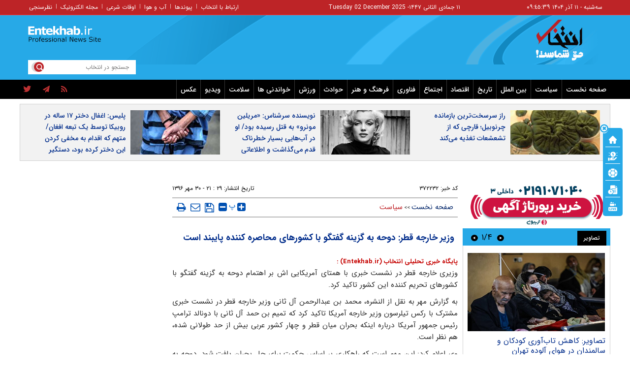

--- FILE ---
content_type: text/html; charset=utf-8
request_url: https://www.entekhab.ir/fa/news/372232/%D9%88%D8%B2%DB%8C%D8%B1-%D8%AE%D8%A7%D8%B1%D8%AC%D9%87-%D9%82%D8%B7%D8%B1-%D8%AF%D9%88%D8%AD%D9%87-%D8%A8%D9%87-%DA%AF%D8%B2%DB%8C%D9%86%D9%87-%DA%AF%D9%81%D8%AA%DA%AF%D9%88-%D8%A8%D8%A7-%DA%A9%D8%B4%D9%88%D8%B1%D9%87%D8%A7%DB%8C-%D9%85%D8%AD%D8%A7%D8%B5%D8%B1%D9%87-%DA%A9%D9%86%D9%86%D8%AF%D9%87-%D9%BE%D8%A7%DB%8C%D8%A8%D9%86%D8%AF-%D8%A7%D8%B3%D8%AA
body_size: 38948
content:
<!DOCTYPE html> <html lang="fa-IR"> <head>           <meta property="og:description" content=""> <meta name="dc.description" content=""> <meta name="twitter:description" content=""> <!-- Google Plus --> <!-- Update your html tag to include the itemscope and itemtype attributes. --> <meta itemprop="name" content="وزیر خارجه قطر:
دوحه به گزینه گفتگو با کشورهای محاصره کننده پایبند است"> <meta itemprop="description" content="">  	<meta itemprop="image" content="https://cdn.entekhab.ir/client/themes/fa/main/img/320.gif">  <!-- Open Graph General (Facebook & Pinterest) --> <meta property="og:locale" content="fa_IR"> <meta property="og:type" content="website"> <meta property="og:title" content="وزیر خارجه قطر:
دوحه به گزینه گفتگو با کشورهای محاصره کننده پایبند است"> <meta property="og:url" content="https://www.entekhab.ir/fa/news/372232/وزیر-خارجه-قطر-دوحه-به-گزینه-گفتگو-با-کشورهای-محاصره-کننده-پایبند-است"> <meta property="og:description" content=""> <meta property="og:site_name" content="پایگاه خبری تحلیلی انتخاب | Entekhab.ir">  	<meta property="og:image" content="https://cdn.entekhab.ir/client/themes/fa/main/img/320.gif">  <meta property="og:image:secure_url" content="" /> <meta property="og:image:width" content="400" /> <meta property="og:image:height" content="300" /> <meta property="og:image:alt" content="وزیر خارجه قطر:
دوحه به گزینه گفتگو با کشورهای محاصره کننده پایبند است" />   <!-- Twitter --> <meta name="twitter:card" content="summary"> <meta name="twitter:site" content="پایگاه خبری تحلیلی انتخاب | Entekhab.ir"> <meta name="twitter:title" content="وزیر خارجه قطر:
دوحه به گزینه گفتگو با کشورهای محاصره کننده پایبند است"> <meta name="twitter:creator" content="پایگاه خبری تحلیلی انتخاب | Entekhab.ir"> <meta name="twitter:description" content=""> <meta name="twitter:url" content="https://www.entekhab.ir/fa/news/372232/وزیر-خارجه-قطر-دوحه-به-گزینه-گفتگو-با-کشورهای-محاصره-کننده-پایبند-است"> <meta name="twitter:player" content="پایگاه خبری تحلیلی انتخاب | Entekhab.ir">   	<meta name="twitter:image" data-page-subject="true" content="https://cdn.entekhab.ir/client/themes/fa/main/img/320.gif"> 	<meta name="twitter:image:src" content="https://cdn.entekhab.ir/client/themes/fa/main/img/320.gif">  <meta content="560" data-page-subject="true" name="twitter:image:width"> <!-- Width of above image --> <meta content="315" data-page-subject="true" name="twitter:image:height"> <!-- Height of above image --> <!-- Dublin Core Metadata --> <meta name="dc.language" content="fa"> <meta name="dc.source" content="fa"> <meta name="dc.title" lang="fa" content="وزیر خارجه قطر:
دوحه به گزینه گفتگو با کشورهای محاصره کننده پایبند است"> <meta name="dc.subject" content="News"> <meta name="dc.type" scheme="DCMIType" content="Text,Image"> <meta name="dc.publisher" content="پایگاه خبری تحلیلی انتخاب | Entekhab.ir"> <meta name="dc.identifier" content="https://www.entekhab.ir/fa/news/372232/وزیر-خارجه-قطر-دوحه-به-گزینه-گفتگو-با-کشورهای-محاصره-کننده-پایبند-است"> <meta name="dc.creator" content="پایگاه خبری تحلیلی انتخاب | Entekhab.ir"> <meta name="dc.format" scheme="IMT" content="text/html"> <meta name="dc.coverage" content="World"> <!-- Open Graph Article (Facebook & Pinterest) --> <meta property="article:author" content="پایگاه خبری تحلیلی انتخاب | Entekhab.ir"> <meta property="article:section" content="صفحه نخست"> <meta property="article:cat_name" content="">  <meta property="article:published_time" content="۱۳۹۶/۰۷/۳۰ - ۲۱:۲۹"> <meta property="article:modified_time" content="۰/۰۰/۰۰ - ۰۰:۰۰"> <meta property="article:expiration_time" content="">   <meta name="thumbnail" itemprop="thumbnailUrl" content=""> <meta name="instant-view-options" content="read-more">          <meta charset="utf-8">     <!--[if IE]>     <meta http-equiv="X-UA-Compatible" content="IE=edge">     <meta http-equiv="X-UA-Compatible" content="IE=EmulateIE7">     <![endif]-->     <meta name="viewport" content="width=device-width, initial-scale=1">     <meta name="robots" content="max-image-preview:large">     <meta name="fontiran.com:license" content="QWAJG">     <meta name="sabavision_zone" content="3906-Z892" />      <link rel="preconnect" href="https://cdn.entekhab.ir">     <link rel="preconnect" href="https://cdn.yektanet.com">     <link rel="preconnect" href="https://vplus.sabavision.com">     <link rel="preconnect" href="https://player.tavoos.net">     <link rel="preconnect" href="https://www.googletagmanager.com">       <link rel="preload" href="https://vplus.sabavision.com/dox/dox.min.css" as="style" onload="this.onload=null;this.rel='stylesheet'">     <link rel="preload" href="https://player.tavoos.net/jwplayer.js?v=1.0" as="script">       <link rel="preload" href="https://vplus.sabavision.com/dox/dox.min.js" as="script">     <link rel="preload" as="font" href="https://cdn.entekhab.ir/client/themes/fa/main/fonts/fontawesome-webfont.woff2?v=4.5.0" crossorigin>     <link rel="preload" as="font" href="https://cdn.entekhab.ir/client/themes/fa/main/fonts/IRANSansWeb.woff2" crossorigin>     <link rel="preload" as="font" href="https://cdn.entekhab.ir/client/themes/fa/main/fonts/IRANSansWeb_Bold.woff2" crossorigin>     <link rel="preload" as="font" href="https://cdn.entekhab.ir/client/themes/fa/main/fonts/IRANSansWeb_Light.woff2" crossorigin>               <link rel="preconnect" href="https://native-scripts.yektanet.com">         <link rel="preload" href="https://cdn.entekhab.ir/client/themes/fa/main/js/news_94728.js" as="script">         <link rel="preload" href="https://cdn.entekhab.ir/client/themes/fa/main/css/news_94728.css" as="style">         <link rel="preload" href="https://cdn.entekhab.ir/client/themes/fa/main/etc/css/lib.lightbox.css" as="style" onload="this.onload=null;this.rel='stylesheet'">         <link rel="preload" href="https://cdn.entekhab.ir/client/themes/fa/main/etc/css/lightbox.css" as="style" onload="this.onload=null;this.rel='stylesheet'">                    <meta name="description" content="">                         <meta name="google-site-verification" content="YhhtwkVWft0BdaQ37mJ1htHrwCnXsfhoTif6FrR0R8Q" />       <link rel="shortcut icon" href="/client/themes/fa/main/img/favicon.ico">     <link rel="alternate" type="application/rss+xml" title="RSS FEED" href="/fa/rss/allnews">                   <meta name="robots" content="max-snippet:-1, max-image-preview:large, max-video-preview:-1"/>            <script src="https://cdn.entekhab.ir/client/themes/fa/main/etc/js/swiper-bundle.min.js" defer></script>           <link rel="preload" href="https://cdn.entekhab.ir/client/themes/fa/main/css/news_94728.css" as="style">
<link rel="stylesheet" type="text/css" href="https://cdn.entekhab.ir/client/themes/fa/main/css/news_94728.css">            <script src="https://cdn.entekhab.ir/client/themes/fa/main/js/news_94728.js"></script>      <!--IE display-->      <!-- html5 shim and respond.js ie8 support of html5 elements and media queries -->     <!-- warning: respond.js doesn't work if you view the page via file:// -->      <!-- HTML5 shim and Respond.js for IE8 support of HTML5 elements and media queries -->     <!-- WARNING: Respond.js doesn't work if you view the page via file:// -->     <!--[if lt IE 9]>     <script src="https://oss.maxcdn.com/html5shiv/3.7.2/html5shiv.min.js"></script>     <script src="https://oss.maxcdn.com/respond/1.4.2/respond.min.js"></script>     <![endif]-->         <script>
        var requestId = 'xxxxxxxx-xxxx-4xxx-yxxx-xxxxxxxxxxxx'.replace(/[xy]/g, function (c) {
            var r = Math.random() * 16 | 0,
                v = c === 'x' ? r : r & 0x3 | 0x8;
            return v.toString(16);
        });
        window.yn_uuid = requestId;
        var iframe = document.getElementById('iframe_test');
        if (iframe){
            iframe.dataset.requestId = requestId;
        }
    </script>       <script defer src="https://vplus.sabavision.com/dox/dox.min.js"></script>       <script defer id="tavoos_player_script" src="https://player.tavoos.net/jwplayer.js?v=1.0" type="text/javascript"></script>    <link rel="manifest" href="/manifest.json">       <script async src="https://www.googletagmanager.com/gtag/js?id=G-D77SPGHWB3"></script>     <script>
        window.dataLayer = window.dataLayer || [];
        function gtag(){dataLayer.push(arguments);}
        gtag('js', new Date());

        gtag('config', 'G-D77SPGHWB3');
    </script>   <script src="https://plus.sabavision.com/dox/dox.min.js" async></script>  <script src="https://trustseal.e-rasaneh.ir/trustseal.js" async></script>                              <script  type="application/ld+json">
{
    "@context": "https:\/\/schema.org",
    "@type": "NewsArticle",
    "headLine": "\u0648\u0632\u06cc\u0631 \u062e\u0627\u0631\u062c\u0647 \u0642\u0637\u0631:\r\n\u062f\u0648\u062d\u0647 \u0628\u0647 \u06af\u0632\u06cc\u0646\u0647 \u06af\u0641\u062a\u06af\u0648 \u0628\u0627 \u06a9\u0634\u0648\u0631\u0647\u0627\u06cc \u0645\u062d\u0627\u0635\u0631\u0647 \u06a9\u0646\u0646\u062f\u0647 \u067e\u0627\u06cc\u0628\u0646\u062f \u0627\u0633\u062a",
    "articleBody": "\u0648\u0632\u06cc\u0631\u06cc \u062e\u0627\u0631\u062c\u0647 \u0642\u0637\u0631 \u062f\u0631 \u0646\u0634\u0633\u062a \u062e\u0628\u0631\u06cc \u0628\u0627 \u0647\u0645\u062a\u0627\u06cc \u0622\u0645\u0631\u06cc\u06a9\u0627\u06cc\u06cc \u0627\u0634 \u0628\u0631 \u0627\u0647\u062a\u0645\u0627\u0645 \u062f\u0648\u062d\u0647 \u0628\u0647 \u06af\u0632\u06cc\u0646\u0647 \u06af\u0641\u062a\u06af\u0648 \u0628\u0627 \u06a9\u0634\u0648\u0631\u0647\u0627\u06cc \u062a\u062d\u0631\u06cc\u0645 \u06a9\u0646\u0646\u062f\u0647 \u0627\u06cc\u0646 \u06a9\u0634\u0648\u0631 \u062a\u0627\u06a9\u06cc\u062f \u06a9\u0631\u062f.\r\n\u0628\u0647 \u06af\u0632\u0627\u0631\u0634 \u0645\u0647\u0631 \u0628\u0647 \u0646\u0642\u0644 \u0627\u0632 \u0627\u0644\u0646\u0634\u0631\u0647\u060c \u0645\u062d\u0645\u062f \u0628\u0646 \u0639\u0628\u062f\u0627\u0644\u0631\u062d\u0645\u0646 \u0622\u0644 \u062b\u0627\u0646\u06cc \u0648\u0632\u06cc\u0631 \u062e\u0627\u0631\u062c\u0647 \u0642\u0637\u0631 \u062f\u0631 \u0646\u0634\u0633\u062a \u062e\u0628\u0631\u06cc \u0645\u0634\u062a\u0631\u06a9 \u0628\u0627 \u0631\u06a9\u0633 \u062a\u06cc\u0644\u0631\u0633\u0648\u0646 \u0648\u0632\u06cc\u0631 \u062e\u0627\u0631\u062c\u0647 \u0622\u0645\u0631\u06cc\u06a9\u0627 \u062a\u0627\u06a9\u06cc\u062f \u06a9\u0631\u062f \u06a9\u0647 \u062a\u0645\u06cc\u0645 \u0628\u0646 \u062d\u0645\u062f \u0622\u0644 \u062b\u0627\u0646\u06cc \u0628\u0627 \u062f\u0648\u0646\u0627\u0644\u062f \u062a\u0631\u0627\u0645\u067e \u0631\u0626\u06cc\u0633 \u062c\u0645\u0647\u0648\u0631 \u0622\u0645\u0631\u06cc\u06a9\u0627 \u062f\u0631\u0628\u0627\u0631\u0647 \u0627\u06cc\u0646\u06a9\u0647 \u0628\u062d\u0631\u0627\u0646 \u0645\u06cc\u0627\u0646 \u0642\u0637\u0631 \u0648 \u0686\u0647\u0627\u0631 \u06a9\u0634\u0648\u0631 \u0639\u0631\u0628\u06cc \u0628\u06cc\u0634 \u0627\u0632 \u062d\u062f \u0637\u0648\u0644\u0627\u0646\u06cc \u0634\u062f\u0647\u060c \u0647\u0645 \u0646\u0638\u0631 \u0627\u0633\u062a.\r\n\u0648\u06cc \u0627\u0639\u0644\u0627\u0645 \u06a9\u0631\u062f: \u0627\u06cc\u0646 \u0645\u0647\u0645 \u0627\u0633\u062a \u06a9\u0647 \u0631\u0627\u0647\u06a9\u0627\u0631\u06cc \u0628\u0631 \u0627\u0633\u0627\u0633 \u062d\u06a9\u0645\u062a \u0628\u0631\u0627\u06cc \u062d\u0644 \u0628\u062d\u0631\u0627\u0646 \u06cc\u0627\u0641\u062a \u0634\u0648\u062f. \u062f\u0648\u062d\u0647 \u0628\u0647 \u06af\u0632\u06cc\u0646\u0647 \u06af\u0641\u062a\u06af\u0648 \u0628\u0627 \u06a9\u0634\u0648\u0631\u0647\u0627\u06cc \u0645\u062d\u0627\u0635\u0631\u0647 \u06a9\u0646\u0646\u062f\u0647 \u067e\u0627\u06cc\u0628\u0646\u062f \u0627\u0633\u062a.\r\n\u0648\u0632\u06cc\u0631 \u062e\u0627\u0631\u062c\u0647 \u0642\u0637\u0631 \u0628\u0631\u06af\u0632\u0627\u0631\u06cc \u0646\u0634\u0633\u062a \u0633\u0631\u0627\u0646 \u0634\u0648\u0631\u0627\u06cc \u0647\u0645\u06a9\u0627\u0631\u06cc \u062e\u0644\u06cc\u062c \u0641\u0627\u0631\u0633 \u0631\u0627 \u0632\u0645\u06cc\u0646\u0647 \u0633\u0627\u0632 \u0641\u0631\u0635\u062a \u062c\u062f\u06cc\u062f \u0628\u0631\u0627\u06cc \u06af\u0641\u062a\u06af\u0648 \u062f\u0627\u0646\u0633\u062a \u0648 \u0627\u0639\u0644\u0627\u0645 \u06a9\u0631\u062f \u06a9\u0647 \u062a\u0639\u0648\u06cc\u0642 \u0646\u0634\u0633\u062a \u0633\u0631\u0627\u0646 \u0634\u0648\u0631\u0627\u06cc \u0647\u0645\u06a9\u0627\u0631\u06cc \u062e\u0644\u06cc\u062c \u0641\u0627\u0631\u0633 \u0628\u0647 \u0633\u0628\u0628 \u0639\u0646\u0627\u062f\u0648\u0631\u0632\u06cc \u06a9\u0634\u0648\u0631\u0647\u0627\u06cc \u0645\u062d\u0627\u0635\u0631\u0647 \u06a9\u0646\u0646\u062f\u0647 \u062e\u0648\u0627\u0647\u062f \u0628\u0648\u062f.\r\n\u0645\u062d\u0645\u062f \u0628\u0646 \u0639\u0628\u062f\u0627\u0644\u0631\u062d\u0645\u0646 \u0622\u0644 \u062b\u0627\u0646\u06cc \u0628\u06cc\u0627\u0646 \u06a9\u0631\u062f: \u0645\u0627 \u0647\u0645\u0686\u0646\u0627\u0646 \u062f\u0631 \u0634\u0648\u0631\u0627\u06cc \u0647\u0645\u06a9\u0627\u0631\u06cc \u0647\u0633\u062a\u06cc\u0645 \u0648 \u0628\u0631 \u0627\u0647\u0645\u06cc\u062a \u0627\u06cc\u0646 \u0645\u0646\u0638\u0648\u0645\u0647 \u062a\u0627\u06a9\u06cc\u062f \u0645\u06cc \u06a9\u0646\u06cc\u0645.\r\n\u0648\u06cc \u06af\u0641\u062a: \u0642\u0637\u0631 \u0636\u062f \u0647\u0631 \u06af\u0648\u0646\u0647 \u0646\u0641\u0648\u0630 \u0645\u0646\u0641\u06cc \u062f\u0631 \u0645\u0646\u0637\u0642\u0647 \u0627\u0633\u062a.\r\n\u0648\u0632\u06cc\u0631 \u062e\u0627\u0631\u062c\u0647 \u0642\u0637\u0631 \u0627\u0632 \u0633\u06cc\u0627\u0633\u062a \u0622\u0634\u06a9\u0627\u0631 \u0642\u0637\u0631 \u062f\u0631\u0628\u0627\u0631\u0647 \u0627\u06cc\u0631\u0627\u0646 \u0633\u062e\u0646 \u06af\u0641\u062a.\r\n\u0648\u06cc \u0628\u0647 \u062a\u0644\u0627\u0634\u0647\u0627\u06cc \u06a9\u0634\u0648\u0631\u0647\u0627\u06cc \u062a\u062d\u0631\u06cc\u0645 \u06a9\u0646\u0646\u062f\u0647 \u0628\u0631\u0627\u06cc \u0639\u0627\u062f\u06cc \u0633\u0627\u0632\u06cc \u0645\u062d\u0627\u0635\u0631\u0647 \u0627\u0634\u0627\u0631\u0647 \u06a9\u0631\u062f.",
    "author": {
        "@context": "https:\/\/schema.org",
        "@type": "Organization",
        "name": "\u067e\u0627\u06cc\u06af\u0627\u0647 \u062e\u0628\u0631\u06cc \u062a\u062d\u0644\u06cc\u0644\u06cc \u0627\u0646\u062a\u062e\u0627\u0628 | Entekhab.ir",
        "description": "\u067e\u0627\u06cc\u06af\u0627\u0647 \u062e\u0628\u0631\u06cc \u062a\u062d\u0644\u06cc\u0644\u06cc \u0627\u0646\u062a\u062e\u0627\u0628 | Entekhab.ir\r\n\r\n",
        "logo": {
            "@context": "https:\/\/schema.org",
            "@type": "ImageObject",
            "name": "logo",
            "url": "https:\/\/www.entekhab.ir\/client\/themes\/fa\/main\/img\/logo_pic_2.png"
        },
        "url": "https:\/\/www.entekhab.ir\/fa\/about"
    },
    "publisher": {
        "@context": "https:\/\/schema.org",
        "@type": "Organization",
        "name": "\u067e\u0627\u06cc\u06af\u0627\u0647 \u062e\u0628\u0631\u06cc \u062a\u062d\u0644\u06cc\u0644\u06cc \u0627\u0646\u062a\u062e\u0627\u0628 | Entekhab.ir",
        "description": "\u067e\u0627\u06cc\u06af\u0627\u0647 \u062e\u0628\u0631\u06cc \u062a\u062d\u0644\u06cc\u0644\u06cc \u0627\u0646\u062a\u062e\u0627\u0628 | Entekhab.ir\r\n\r\n",
        "logo": {
            "@context": "https:\/\/schema.org",
            "@type": "ImageObject",
            "name": "logo",
            "url": "https:\/\/www.entekhab.ir\/client\/themes\/fa\/main\/img\/logo_pic_2.png"
        },
        "url": "https:\/\/www.entekhab.ir"
    },
    "datePublished": "2017-10-22T21:29:19+03:30",
    "dateModified": "2017-10-22T21:29:19+03:30",
    "image": {
        "@context": "https:\/\/schema.org",
        "@type": "ImageObject",
        "name": "logo",
        "url": "https:\/\/www.entekhab.ir\/client\/themes\/fa\/main\/img\/logo_pic_2.png"
    },
    "keywords": "\u0648\u0632\u06cc\u0631,\u062e\u0627\u0631\u062c\u0647,\u0642\u0637\u0631,\u062f\u0648\u062d\u0647,\u0628\u0647,\u06af\u0632\u06cc\u0646\u0647,\u06af\u0641\u062a\u06af\u0648,\u0628\u0627,\u06a9\u0634\u0648\u0631\u0647\u0627\u06cc,\u0645\u062d\u0627\u0635\u0631\u0647,\u06a9\u0646\u0646\u062f\u0647,\u067e\u0627\u06cc\u0628\u0646\u062f,\u0627\u0633\u062a",
    "mainEntityOfPage": {
        "@context": "https:\/\/schema.org",
        "@type": "WebPage",
        "breadcrumb": {
            "@context": "https:\/\/schema.org",
            "@type": "BreadcrumbList",
            "itemListElement": [
                {
                    "@type": "ListItem",
                    "position": 1,
                    "item": {
                        "@id": "https:\/\/www.entekhab.ir",
                        "name": "\u0635\u0641\u062d\u0647 \u0646\u062e\u0633\u062a"
                    }
                },
                {
                    "@type": "ListItem",
                    "position": 2,
                    "item": {
                        "@id": "https:\/\/www.entekhab.ir\/fa\/services\/1\/27",
                        "name": "\u0633\u06cc\u0627\u0633\u062a"
                    }
                }
            ]
        },
        "url": "https:\/\/www.entekhab.ir\/fa\/news\/372232\/\u0648\u0632\u06cc\u0631-\u062e\u0627\u0631\u062c\u0647-\u0642\u0637\u0631-\u062f\u0648\u062d\u0647-\u0628\u0647-\u06af\u0632\u06cc\u0646\u0647-\u06af\u0641\u062a\u06af\u0648-\u0628\u0627-\u06a9\u0634\u0648\u0631\u0647\u0627\u06cc-\u0645\u062d\u0627\u0635\u0631\u0647-\u06a9\u0646\u0646\u062f\u0647-\u067e\u0627\u06cc\u0628\u0646\u062f-\u0627\u0633\u062a"
    }
}
</script>                                          <link rel="amphtml" href="https://www.entekhab.ir/fa/amp/news/372232"/>                   <link rel="canonical" href="https://www.entekhab.ir/fa/news/372232/وزیر-خارجه-قطر-دوحه-به-گزینه-گفتگو-با-کشورهای-محاصره-کننده-پایبند-است"/>              <style>             #ynpos-15030.heightAds,#ynpos-15034.heightAds,#ynpos-15035.heightAds{                 min-height: 250px;             }             #ynpos-15029.heightAds{                 min-height: 100px;             }             .tasavir_news{                 min-height: 270px;             }         </style>           <title>وزیر خارجه قطر:
دوحه به گزینه گفتگو با کشورهای محاصره کننده پایبند است | سایت انتخاب </title> </head> <body id="news">  <div class="col-xs-36 mobile-adv visible-xs visible-ms hidden-sm hidden-md hidden-lg">      </div>       <header>     <div class="no_padd instant_news_out">         <div class="instant_news">                      </div>     </div>     <div class="wrapper"></div>     <div class="container-fluid">         <div class="header">             <div class="top-nav hidden-xs">                 <div class="container">                     <div class="time">                        <a href=/fa/occasions target="_blank" title="تقویم">                         <span class="update_date">                         سه‌شنبه - ۱۱ آذر ۱۴۰۴                         <span id="time4"></span>                        </span>                     </a>                     </div>                     <div class="update_date">۱۱ جمادی الثانی ۱۴۴۷</div>                     <div class="update_date"> - <span class="span_date_mobile">Tuesday 02 December 2025 </span> </div>                     <div class="dakheli-menu">                         <ul class="dakheli-items">                                                          <li><a href="/fa/contacts" title="contacts">ارتباط با انتخاب</a></li>                             <li>|</li>                             <li><a href="/fa/links" title="links">پیوندها</a></li>                             <li>|</li>                             <li><a href="/fa/weather" title="weather">آب و هوا</a></li>                             <li>|</li>                             <li><a href="/fa/prayer" title="prayer">اوقات شرعی</a></li>                             <li>|</li>                             <li><a href="/fa/newsletter" title="newsletter">مجله الکترونیک</a></li>                             <li>|</li>                             <li><a href="/fa/polls/archive" title="polls">نظرسنجی</a></li>                         </ul>                     </div>                 </div>             </div>             <div class="logo hidden-xs">                 <div class="container">                     <div class="link_logo_to_homepage">                         <a href="/" title="پایگاه خبری تحلیلی انتخاب"></a>                     </div>                     <div class="logo-img">                         <div class="search">                             <div class="search-txt">                                 <form name="searchForm" action="/fa/search" style="height:18px; border: 0 none;">                                     <input class="search_bg" type="text" value=""                                            name="query" id="search_input3" placeholder="جستجو در انتخاب">                                 </form>                             </div>                             <a href="javascript:document.searchForm.submit();" style="cursor: pointer;"><div class="search-logo"></div></a>                         </div>                         <div class="typewriter">                                                      </div>                         <div class="tabligh-logo visible-lg visible-md">                             <div class="adv_logo_align">                                                                      <div class="yn-bnr" id="ynpos-15028"></div>                                                              </div>                         </div>                     </div>                 </div>             </div>             <div class="mob_logo visible-xs">                 <div class="link_logo_to_homepage">                     <a href="/" title="پایگاه خبری تحلیلی انتخاب"></a>                 </div>             </div>             <div class="main-menu">                                      <div class="service_nav col-md-36 visible-md visible-lg no-pad">     <div class="container">         <div class="service_div col-xs-36 no-pad">             <nav class="nav_service col-sm-28 container" id="nav_service">                 <div id="nav2">                     <ul>                         <li class="nav_link"><a href="/" id="service_1">صفحه نخست</a></li>                                                                                                                                                                                  <li class="nav_link menuLi">                                         <a id="service_2" href="/fa/services/2">سیاست</a>                                                                                      <ul class="headerCatsUl headerCatsBox" id="ul_cat_2">                                                 <div class="row">                                                                                                                                                                                                                                                                             <div class="col-xs-18">                                                         <li class="headerCatsLi"><a id="cat_1" href="/fa/services/2/1" class="headerCatsItem">سیاست داخلی</a></li>                                                     </div>                                                                                                                                                                                                                                                                                                                                  <div class="col-xs-18">                                                         <li class="headerCatsLi"><a id="cat_2" href="/fa/services/2/2" class="headerCatsItem">سیاست خارجی</a></li>                                                     </div>                                                                                                      </div>                                                 <div class="row">                                                                                                                                                           </div>                                             </ul>                                                                              </li>                                                                                                                                                                                          <li class="nav_link menuLi">                                         <a id="service_3" href="/fa/services/3">بین الملل</a>                                                                                      <ul class="headerCatsUl headerCatsBox" id="ul_cat_3">                                                 <div class="row">                                                                                                                                                                                                                                                                             <div class="col-xs-18">                                                         <li class="headerCatsLi"><a id="cat_7" href="/fa/services/3/7" class="headerCatsItem">خاورمیانه</a></li>                                                     </div>                                                                                                                                                                                                                                                                                                                                  <div class="col-xs-18">                                                         <li class="headerCatsLi"><a id="cat_8" href="/fa/services/3/8" class="headerCatsItem">آمریکا و اروپا</a></li>                                                     </div>                                                                                                      </div>                                                 <div class="row">                                                                                                                                                                                                                                                                                                                                  <div class="col-xs-18">                                                         <li class="headerCatsLi"><a id="cat_9" href="/fa/services/3/9" class="headerCatsItem">سایر مناطق</a></li>                                                     </div>                                                                                                                                                                                                                                                                                                                                  <div class="col-xs-18">                                                         <li class="headerCatsLi"><a id="cat_69" href="/fa/services/3/69" class="headerCatsItem">شرق آسیا</a></li>                                                     </div>                                                                                                      </div>                                                 <div class="row">                                                                                                                                                                                                                                                                                                                                  <div class="col-xs-18">                                                         <li class="headerCatsLi"><a id="cat_70" href="/fa/services/3/70" class="headerCatsItem">خلیج فارس</a></li>                                                     </div>                                                                                                                                                                                                                                                                                                                                  <div class="col-xs-18">                                                         <li class="headerCatsLi"><a id="cat_71" href="/fa/services/3/71" class="headerCatsItem">آسیای مرکزی</a></li>                                                     </div>                                                                                                      </div>                                                 <div class="row">                                                                                                                                                                                                                                                                                                                                  <div class="col-xs-18">                                                         <li class="headerCatsLi"><a id="cat_72" href="/fa/services/3/72" class="headerCatsItem">آمریکا</a></li>                                                     </div>                                                                                                                                                                                                                                                                                                                                  <div class="col-xs-18">                                                         <li class="headerCatsLi"><a id="cat_73" href="/fa/services/3/73" class="headerCatsItem">اروپا</a></li>                                                     </div>                                                                                                      </div>                                                 <div class="row">                                                                                                                                                                                                                                                                                                                                  <div class="col-xs-18">                                                         <li class="headerCatsLi"><a id="cat_74" href="/fa/services/3/74" class="headerCatsItem">آمریکای لاتین</a></li>                                                     </div>                                                                                                                                                                                                                                                                                                                                  <div class="col-xs-18">                                                         <li class="headerCatsLi"><a id="cat_76" href="/fa/services/3/76" class="headerCatsItem">خلیج فارس</a></li>                                                     </div>                                                                                                      </div>                                                 <div class="row">                                                                                                                                                                                                                                                                                                                                  <div class="col-xs-18">                                                         <li class="headerCatsLi"><a id="cat_77" href="/fa/services/3/77" class="headerCatsItem">افغانستان</a></li>                                                     </div>                                                                                                                                                           </div>                                             </ul>                                                                              </li>                                                                                                                                                                                          <li class="nav_link menuLi">                                         <a id="service_21" href="/fa/history">تاریخ</a>                                                                                      <ul class="headerCatsUl headerCatsBox" id="ul_cat_21">                                                 <div class="row">                                                                                                                                                                                                                                                                             <div class="col-xs-18">                                                         <li class="headerCatsLi"><a id="cat_64" href="/fa/history/64" class="headerCatsItem">داخلی</a></li>                                                     </div>                                                                                                                                                                                                                                                                                                                                  <div class="col-xs-18">                                                         <li class="headerCatsLi"><a id="cat_65" href="/fa/history/65" class="headerCatsItem">خارجی</a></li>                                                     </div>                                                                                                      </div>                                                 <div class="row">                                                                                                                                                           </div>                                             </ul>                                                                              </li>                                                                                                                                                                                          <li class="nav_link menuLi">                                         <a id="service_5" href="/fa/services/5">اقتصاد</a>                                                                                      <ul class="headerCatsUl headerCatsBox" id="ul_cat_5">                                                 <div class="row">                                                                                                                                                                                                                                                                             <div class="col-xs-18">                                                         <li class="headerCatsLi"><a id="cat_13" href="/fa/services/5/13" class="headerCatsItem">بورس</a></li>                                                     </div>                                                                                                                                                                                                                                                                                                                                  <div class="col-xs-18">                                                         <li class="headerCatsLi"><a id="cat_14" href="/fa/services/5/14" class="headerCatsItem">ارز و طلا</a></li>                                                     </div>                                                                                                      </div>                                                 <div class="row">                                                                                                                                                                                                                                                                                                                                  <div class="col-xs-18">                                                         <li class="headerCatsLi"><a id="cat_15" href="/fa/services/5/15" class="headerCatsItem">خارجی</a></li>                                                     </div>                                                                                                                                                                                                                                                                                                                                  <div class="col-xs-18">                                                         <li class="headerCatsLi"><a id="cat_16" href="/fa/services/5/16" class="headerCatsItem">داخلی</a></li>                                                     </div>                                                                                                      </div>                                                 <div class="row">                                                                                                                                                           </div>                                             </ul>                                                                              </li>                                                                                                                                                                                          <li class="nav_link menuLi">                                         <a id="service_4" href="/fa/services/4">اجتماع</a>                                                                                      <ul class="headerCatsUl headerCatsBox" id="ul_cat_4">                                                 <div class="row">                                                                                                                                                                                                                                                                             <div class="col-xs-18">                                                         <li class="headerCatsLi"><a id="cat_10" href="/fa/services/4/10" class="headerCatsItem">حوادث</a></li>                                                     </div>                                                                                                                                                                                                                                                                                                                                  <div class="col-xs-18">                                                         <li class="headerCatsLi"><a id="cat_11" href="/fa/services/4/11" class="headerCatsItem">شهری</a></li>                                                     </div>                                                                                                      </div>                                                 <div class="row">                                                                                                                                                                                                                                                                                                                                  <div class="col-xs-18">                                                         <li class="headerCatsLi"><a id="cat_12" href="/fa/services/4/12" class="headerCatsItem">جامعه</a></li>                                                     </div>                                                                                                                                                                                                                                                                                                                                  <div class="col-xs-18">                                                         <li class="headerCatsLi"><a id="cat_78" href="/fa/services/4/78" class="headerCatsItem">محیط زیست</a></li>                                                     </div>                                                                                                      </div>                                                 <div class="row">                                                                                                                                                           </div>                                             </ul>                                                                              </li>                                                                                                                                                                                          <li class="nav_link menuLi">                                         <a id="service_8" href="/fa/services/8">فناوری</a>                                                                                      <ul class="headerCatsUl headerCatsBox" id="ul_cat_8">                                                 <div class="row">                                                                                                                                                                                                                                                                             <div class="col-xs-18">                                                         <li class="headerCatsLi"><a id="cat_3" href="/fa/services/8/3" class="headerCatsItem">موبایل</a></li>                                                     </div>                                                                                                                                                                                                                                                                                                                                  <div class="col-xs-18">                                                         <li class="headerCatsLi"><a id="cat_4" href="/fa/services/8/4" class="headerCatsItem">اپلیکیشن</a></li>                                                     </div>                                                                                                      </div>                                                 <div class="row">                                                                                                                                                                                                                                                                                                                                  <div class="col-xs-18">                                                         <li class="headerCatsLi"><a id="cat_5" href="/fa/services/8/5" class="headerCatsItem">علم و فناوری</a></li>                                                     </div>                                                                                                                                                                                                                                                                                                                                  <div class="col-xs-18">                                                         <li class="headerCatsLi"><a id="cat_6" href="/fa/services/8/6" class="headerCatsItem">کامپیوتر </a></li>                                                     </div>                                                                                                      </div>                                                 <div class="row">                                                                                                                                                                                                                                                                                                                                  <div class="col-xs-18">                                                         <li class="headerCatsLi"><a id="cat_61" href="/fa/services/8/61" class="headerCatsItem">خودرو</a></li>                                                     </div>                                                                                                                                                           </div>                                             </ul>                                                                              </li>                                                                                                                                                                                          <li class="nav_link menuLi">                                         <a id="service_18" href="/fa/services/18">فرهنگ و هنر</a>                                                                                      <ul class="headerCatsUl headerCatsBox" id="ul_cat_18">                                                 <div class="row">                                                                                                                                                                                                                                                                             <div class="col-xs-18">                                                         <li class="headerCatsLi"><a id="cat_44" href="/fa/services/18/44" class="headerCatsItem">سینما، تئاتر و تلویزیون</a></li>                                                     </div>                                                                                                                                                                                                                                                                                                                                  <div class="col-xs-18">                                                         <li class="headerCatsLi"><a id="cat_52" href="/fa/services/18/52" class="headerCatsItem">فرهنگ و اندیشه</a></li>                                                     </div>                                                                                                      </div>                                                 <div class="row">                                                                                                                                                                                                                                                                                                                                  <div class="col-xs-18">                                                         <li class="headerCatsLi"><a id="cat_53" href="/fa/services/18/53" class="headerCatsItem">موسیقی</a></li>                                                     </div>                                                                                                                                                                                                                                                                                                                                  <div class="col-xs-18">                                                         <li class="headerCatsLi"><a id="cat_54" href="/fa/services/18/54" class="headerCatsItem">رسانه</a></li>                                                     </div>                                                                                                      </div>                                                 <div class="row">                                                                                                                                                           </div>                                             </ul>                                                                              </li>                                                                                                                                                                                          <li class="nav_link menuLi">                                         <a id="service_10" href="/fa/services/10">حوادث</a>                                                                                      <ul class="headerCatsUl headerCatsBox" id="ul_cat_10">                                                 <div class="row">                                                                                                                                                                                                                                                                             <div class="col-xs-18">                                                         <li class="headerCatsLi"><a id="cat_34" href="/fa/services/10/34" class="headerCatsItem">داخلی</a></li>                                                     </div>                                                                                                                                                                                                                                                                                                                                  <div class="col-xs-18">                                                         <li class="headerCatsLi"><a id="cat_55" href="/fa/services/10/55" class="headerCatsItem">خارجی</a></li>                                                     </div>                                                                                                      </div>                                                 <div class="row">                                                                                                                                                           </div>                                             </ul>                                                                              </li>                                                                                                                                                                                          <li class="nav_link menuLi">                                         <a id="service_9" href="/fa/sport">ورزش</a>                                                                                      <ul class="headerCatsUl headerCatsBox" id="ul_cat_9">                                                 <div class="row">                                                                                                                                                                                                                                                                             <div class="col-xs-18">                                                         <li class="headerCatsLi"><a id="cat_25" href="/fa/sport/25" class="headerCatsItem">فوتبال</a></li>                                                     </div>                                                                                                                                                                                                                                                                                                                                  <div class="col-xs-18">                                                         <li class="headerCatsLi"><a id="cat_75" href="/fa/sport/75" class="headerCatsItem">المپیک</a></li>                                                     </div>                                                                                                      </div>                                                 <div class="row">                                                                                                                                                                                                                                                                                                                                  <div class="col-xs-18">                                                         <li class="headerCatsLi"><a id="cat_24" href="/fa/sport/24" class="headerCatsItem">والیبال</a></li>                                                     </div>                                                                                                                                                                                                                                                                                                                                  <div class="col-xs-18">                                                         <li class="headerCatsLi"><a id="cat_23" href="/fa/sport/23" class="headerCatsItem">کشتی</a></li>                                                     </div>                                                                                                      </div>                                                 <div class="row">                                                                                                                                                                                                                                                                                                                                  <div class="col-xs-18">                                                         <li class="headerCatsLi"><a id="cat_26" href="/fa/sport/26" class="headerCatsItem">سایر</a></li>                                                     </div>                                                                                                                                                           </div>                                             </ul>                                                                              </li>                                                                                                                                                                                          <li class="nav_link menuLi">                                         <a id="service_15" href="/fa/fun">خواندنی ها</a>                                                                                      <ul class="headerCatsUl headerCatsBox" id="ul_cat_15">                                                 <div class="row">                                                                                                                                                                                                                                                                             <div class="col-xs-18">                                                         <li class="headerCatsLi"><a id="cat_37" href="/fa/fun/37" class="headerCatsItem">خواندنی ها</a></li>                                                     </div>                                                                                                                                                           </div>                                             </ul>                                                                              </li>                                                                                                                                                                                          <li class="nav_link menuLi">                                         <a id="service_14" href="/fa/health">سلامت</a>                                                                                      <ul class="headerCatsUl headerCatsBox" id="ul_cat_14">                                                 <div class="row">                                                                                                                                                                                                                                                                             <div class="col-xs-18">                                                         <li class="headerCatsLi"><a id="cat_56" href="/fa/health/56" class="headerCatsItem">پزشکی</a></li>                                                     </div>                                                                                                                                                                                                                                                                                                                                  <div class="col-xs-18">                                                         <li class="headerCatsLi"><a id="cat_57" href="/fa/health/57" class="headerCatsItem">علمی</a></li>                                                     </div>                                                                                                      </div>                                                 <div class="row">                                                                                                                                                           </div>                                             </ul>                                                                              </li>                                                                                                                                                                                          <li class="nav_link menuLi">                                         <a id="service_19" href="/fa/entekhabtv">ویدیو</a>                                                                                      <ul class="headerCatsUl headerCatsBox" id="ul_cat_19">                                                 <div class="row">                                                                                                                                                                                                                                                                             <div class="col-xs-18">                                                         <li class="headerCatsLi"><a id="cat_45" href="/fa/entekhabtv/45" class="headerCatsItem">ورزشی</a></li>                                                     </div>                                                                                                                                                                                                                                                                                                                                  <div class="col-xs-18">                                                         <li class="headerCatsLi"><a id="cat_46" href="/fa/entekhabtv/46" class="headerCatsItem">خبری</a></li>                                                     </div>                                                                                                      </div>                                                 <div class="row">                                                                                                                                                                                                                                                                                                                                  <div class="col-xs-18">                                                         <li class="headerCatsLi"><a id="cat_47" href="/fa/entekhabtv/47" class="headerCatsItem">طنز</a></li>                                                     </div>                                                                                                                                                                                                                                                                                                                                  <div class="col-xs-18">                                                         <li class="headerCatsLi"><a id="cat_48" href="/fa/entekhabtv/48" class="headerCatsItem">اموزش</a></li>                                                     </div>                                                                                                      </div>                                                 <div class="row">                                                                                                                                                                                                                                                                                                                                  <div class="col-xs-18">                                                         <li class="headerCatsLi"><a id="cat_49" href="/fa/entekhabtv/49" class="headerCatsItem">تکنولوژی</a></li>                                                     </div>                                                                                                                                                                                                                                                                                                                                  <div class="col-xs-18">                                                         <li class="headerCatsLi"><a id="cat_50" href="/fa/entekhabtv/50" class="headerCatsItem">فرهنگ و هنر</a></li>                                                     </div>                                                                                                      </div>                                                 <div class="row">                                                                                                                                                                                                                                                                                                                                  <div class="col-xs-18">                                                         <li class="headerCatsLi"><a id="cat_51" href="/fa/entekhabtv/51" class="headerCatsItem">حوادث</a></li>                                                     </div>                                                                                                                                                           </div>                                             </ul>                                                                              </li>                                                                                                                                                                                          <li class="nav_link menuLi">                                         <a id="service_16" href="/fa/picture">عکس</a>                                                                                      <ul class="headerCatsUl headerCatsBox" id="ul_cat_16">                                                 <div class="row">                                                                                                                                                                                                                                                                             <div class="col-xs-18">                                                         <li class="headerCatsLi"><a id="cat_38" href="/fa/picture/38" class="headerCatsItem">کاریکاتور</a></li>                                                     </div>                                                                                                                                                                                                                                                                                                                                  <div class="col-xs-18">                                                         <li class="headerCatsLi"><a id="cat_39" href="/fa/picture/39" class="headerCatsItem">داغ ترین</a></li>                                                     </div>                                                                                                      </div>                                                 <div class="row">                                                                                                                                                                                                                                                                                                                                  <div class="col-xs-18">                                                         <li class="headerCatsLi"><a id="cat_40" href="/fa/picture/40" class="headerCatsItem">ویژه</a></li>                                                     </div>                                                                                                                                                                                                                                                                                                                                  <div class="col-xs-18">                                                         <li class="headerCatsLi"><a id="cat_41" href="/fa/picture/41" class="headerCatsItem">تیتر یک</a></li>                                                     </div>                                                                                                      </div>                                                 <div class="row">                                                                                                                                                                                                                                                                                                                                  <div class="col-xs-18">                                                         <li class="headerCatsLi"><a id="cat_42" href="/fa/picture/42" class="headerCatsItem">آخرین</a></li>                                                     </div>                                                                                                                                                           </div>                                             </ul>                                                                              </li>                                                                                                            </ul>                 </div>             </nav>             <div class="social col-lg-8 col-md-8 col-sm-6 hidden-xs hidden-ms no-pad">                 <a aria-label="twitter" class="share-item tw" href="https://twitter.com/Entekhab_news">                     <i class="fa fa-twitter" aria-hidden="true"></i>                 </a>                 <a aria-label="telegram" class="share-item tel" title="telegram" href="https://telegram.me/entekhab_ir">                     <i class="fa fa-logo-2x-end fa-paper-plane"></i>                 </a>                 <a aria-label="rss" class="share-item rss" href="/fa/rss">                     <i class="fa fa-rss" aria-hidden="true"></i>                 </a>             </div>         </div>     </div> </div>  <div class="scroller_anchor" style="height: 0;"></div>  <div id="nav_play" class="fix_box scroller hidden-md hidden-lg col-xs-36">     <nav class="navbar navbar-default nav_header no-padd" id="navbar_header">         <div class="container-fluid">             <div class="navbar-header col-xs-36">                 <button id="navbarMobile" aria-label="navbar" type="button" class="navbar-toggle collapsed fa fa-2x-mbtn fa-bars" data-toggle="collapse"                         data-target="#bs-example-navbar-collapse-1">                 </button>                 <a aria-label="search" class="search_mob visible-xs" href="/fa/search"> <i class="fa fa-2x-search fa-search"></i></a>                  <div style="display: flex;flex-wrap: wrap;">                     <div class="update_date2"><a href=/fa/occasions target="_blank" title="تاریخ">       امروز     سه‌شنبه     ۱۱ آذر ۱۴۰۴ - ساعت <span id="time3"></span> -</a></div>                     <div class="update_date2">۱۱ جمادی الثانی ۱۴۴۷-</div>                     <div class="update_date2 direction-date"><span class="span_date_mobile"> 2025 December 02  </span> </div>                 </div>                  <div class="social2 hidden-xs hidden-ms">                     <a aria-label="share"  class="share-item tw" href="#">                         <i class="fa fa-twitter" aria-hidden="true"></i>                     </a>                     <a aria-label="share telegram"  class="share-item tel" title="telegram" href="#">                         <i class="fa fa-logo-2x-end fa-paper-plane"></i>                     </a>                     <!-- <a class="share-item ins" title="instagram" href="#">                         <i class="fa fa-logo-2x fa-instagram"></i>                     </a> -->                     <a aria-label="rss"  class="share-item rss" href="/fa/rss">                         <i class="fa fa-rss" aria-hidden="true"></i>                     </a>                 </div>                 <div class="wrapper"></div>             </div>             <div class="wrapper"></div>              <div class="navbar2 col-xs-36 hidden-sm">                 <div class="desktop-view active-view menu_navbar_item col-xs-9">                     <i class="fa fa-2x-tv fa-tv"></i>نسخه اصلی                 </div>                 <div class="menu_navbar_item col-xs-9 tab_tv_news"><i class="fa fa-video-camera"></i>ویدئو</div>                 <div class="menu_navbar_item col-xs-9 tab_ln_news">جدیدترین اخبار</div>                 <div class="menu_navbar_item col-xs-9 tab_mv_news" style="border-left: 0;">پربیننده ترین</div>             </div>                           <div class="jumper navbar2 col-xs-36">                 <div class="menu_navbar_item col-xs-9 to-live">لایو خبر</div>                 <div class="menu_navbar_item col-xs-9 to-photo"><i class="fa fa-camera" style="margin-left: 4px;"></i>عکس</div>                 <div class="menu_navbar_item col-xs-9 to-reading">خواندنی ها</div>                 <div class="menu_navbar_item col-xs-9 to-specials" style="border-left: 0;">اخبار ویژه</div>             </div>              <div class="collapse navbar-collapse no-padd col-xs-36" id="bs-example-navbar-collapse-1">                 <script type="x-template">
                    <ul class="nav navbar-nav">
                                                                                    <li class="dropdown navigation_header">
                                    <a href="/" role="button" class="menuItemMob">صفحه نخست</a>
                                </li>
                                                                                                                                                    <li class="dropdown navigation_header menuLiMob  menuLiMobCat"">
                                    <a class="menuItemMob" onclick="stopOpen(event)" href="/fa/services/2" role="button">سیاست</a>
                                    </li>
                                                                <div class="mobCatBox">
                                                                            <div id="subject_m_2" class="mobCatBody">
                                                                                                                                                                                                                                                <a href="/fa/services/2/1" class="mobileMenuSubject">سیاست داخلی</a>
                                                                                                                                                                                                                                                <a href="/fa/services/2/2" class="mobileMenuSubject">سیاست خارجی</a>
                                                                                    </div>
                                                                    </div>
                                                                                                                                                    <li class="dropdown navigation_header menuLiMob  menuLiMobCat"">
                                    <a class="menuItemMob" onclick="stopOpen(event)" href="/fa/services/3" role="button">بین الملل</a>
                                    </li>
                                                                <div class="mobCatBox">
                                                                            <div id="subject_m_3" class="mobCatBody">
                                                                                                                                                                                                                                                <a href="/fa/services/3/7" class="mobileMenuSubject">خاورمیانه</a>
                                                                                                                                                                                                                                                <a href="/fa/services/3/8" class="mobileMenuSubject">آمریکا و اروپا</a>
                                                                                                                                                                                                                                                <a href="/fa/services/3/9" class="mobileMenuSubject">سایر مناطق</a>
                                                                                                                                                                                                                                                <a href="/fa/services/3/69" class="mobileMenuSubject">شرق آسیا</a>
                                                                                                                                                                                                                                                <a href="/fa/services/3/70" class="mobileMenuSubject">خلیج فارس</a>
                                                                                                                                                                                                                                                <a href="/fa/services/3/71" class="mobileMenuSubject">آسیای مرکزی</a>
                                                                                                                                                                                                                                                <a href="/fa/services/3/72" class="mobileMenuSubject">آمریکا</a>
                                                                                                                                                                                                                                                <a href="/fa/services/3/73" class="mobileMenuSubject">اروپا</a>
                                                                                                                                                                                                                                                <a href="/fa/services/3/74" class="mobileMenuSubject">آمریکای لاتین</a>
                                                                                                                                                                                                                                                <a href="/fa/services/3/76" class="mobileMenuSubject">خلیج فارس</a>
                                                                                                                                                                                                                                                <a href="/fa/services/3/77" class="mobileMenuSubject">افغانستان</a>
                                                                                    </div>
                                                                    </div>
                                                                                                                                                    <li class="dropdown navigation_header menuLiMob  menuLiMobCat"">
                                    <a class="menuItemMob" onclick="stopOpen(event)" href="/fa/history" role="button">تاریخ</a>
                                    </li>
                                                                <div class="mobCatBox">
                                                                            <div id="subject_m_21" class="mobCatBody">
                                                                                                                                                                                                                                                <a href="/fa/history/64" class="mobileMenuSubject">داخلی</a>
                                                                                                                                                                                                                                                <a href="/fa/history/65" class="mobileMenuSubject">خارجی</a>
                                                                                    </div>
                                                                    </div>
                                                                                                                                                    <li class="dropdown navigation_header menuLiMob  menuLiMobCat"">
                                    <a class="menuItemMob" onclick="stopOpen(event)" href="/fa/services/5" role="button">اقتصاد</a>
                                    </li>
                                                                <div class="mobCatBox">
                                                                            <div id="subject_m_5" class="mobCatBody">
                                                                                                                                                                                                                                                <a href="/fa/services/5/13" class="mobileMenuSubject">بورس</a>
                                                                                                                                                                                                                                                <a href="/fa/services/5/14" class="mobileMenuSubject">ارز و طلا</a>
                                                                                                                                                                                                                                                <a href="/fa/services/5/15" class="mobileMenuSubject">خارجی</a>
                                                                                                                                                                                                                                                <a href="/fa/services/5/16" class="mobileMenuSubject">داخلی</a>
                                                                                    </div>
                                                                    </div>
                                                                                                                                                    <li class="dropdown navigation_header menuLiMob  menuLiMobCat"">
                                    <a class="menuItemMob" onclick="stopOpen(event)" href="/fa/services/4" role="button">اجتماع</a>
                                    </li>
                                                                <div class="mobCatBox">
                                                                            <div id="subject_m_4" class="mobCatBody">
                                                                                                                                                                                                                                                <a href="/fa/services/4/10" class="mobileMenuSubject">حوادث</a>
                                                                                                                                                                                                                                                <a href="/fa/services/4/11" class="mobileMenuSubject">شهری</a>
                                                                                                                                                                                                                                                <a href="/fa/services/4/12" class="mobileMenuSubject">جامعه</a>
                                                                                                                                                                                                                                                <a href="/fa/services/4/78" class="mobileMenuSubject">محیط زیست</a>
                                                                                    </div>
                                                                    </div>
                                                                                                                                                    <li class="dropdown navigation_header menuLiMob  menuLiMobCat"">
                                    <a class="menuItemMob" onclick="stopOpen(event)" href="/fa/services/8" role="button">فناوری</a>
                                    </li>
                                                                <div class="mobCatBox">
                                                                            <div id="subject_m_8" class="mobCatBody">
                                                                                                                                                                                                                                                <a href="/fa/services/8/3" class="mobileMenuSubject">موبایل</a>
                                                                                                                                                                                                                                                <a href="/fa/services/8/4" class="mobileMenuSubject">اپلیکیشن</a>
                                                                                                                                                                                                                                                <a href="/fa/services/8/5" class="mobileMenuSubject">علم و فناوری</a>
                                                                                                                                                                                                                                                <a href="/fa/services/8/6" class="mobileMenuSubject">کامپیوتر </a>
                                                                                                                                                                                                                                                <a href="/fa/services/8/61" class="mobileMenuSubject">خودرو</a>
                                                                                    </div>
                                                                    </div>
                                                                                                                                                    <li class="dropdown navigation_header menuLiMob  menuLiMobCat"">
                                    <a class="menuItemMob" onclick="stopOpen(event)" href="/fa/services/18" role="button">فرهنگ و هنر</a>
                                    </li>
                                                                <div class="mobCatBox">
                                                                            <div id="subject_m_18" class="mobCatBody">
                                                                                                                                                                                                                                                <a href="/fa/services/18/44" class="mobileMenuSubject">سینما، تئاتر و تلویزیون</a>
                                                                                                                                                                                                                                                <a href="/fa/services/18/52" class="mobileMenuSubject">فرهنگ و اندیشه</a>
                                                                                                                                                                                                                                                <a href="/fa/services/18/53" class="mobileMenuSubject">موسیقی</a>
                                                                                                                                                                                                                                                <a href="/fa/services/18/54" class="mobileMenuSubject">رسانه</a>
                                                                                    </div>
                                                                    </div>
                                                                                                                                                    <li class="dropdown navigation_header menuLiMob  menuLiMobCat"">
                                    <a class="menuItemMob" onclick="stopOpen(event)" href="/fa/services/10" role="button">حوادث</a>
                                    </li>
                                                                <div class="mobCatBox">
                                                                            <div id="subject_m_10" class="mobCatBody">
                                                                                                                                                                                                                                                <a href="/fa/services/10/34" class="mobileMenuSubject">داخلی</a>
                                                                                                                                                                                                                                                <a href="/fa/services/10/55" class="mobileMenuSubject">خارجی</a>
                                                                                    </div>
                                                                    </div>
                                                                                                                                                    <li class="dropdown navigation_header menuLiMob  menuLiMobCat"">
                                    <a class="menuItemMob" onclick="stopOpen(event)" href="/fa/sport" role="button">ورزش</a>
                                    </li>
                                                                <div class="mobCatBox">
                                                                            <div id="subject_m_9" class="mobCatBody">
                                                                                                                                                                                                                                                <a href="/fa/sport/25" class="mobileMenuSubject">فوتبال</a>
                                                                                                                                                                                                                                                <a href="/fa/sport/75" class="mobileMenuSubject">المپیک</a>
                                                                                                                                                                                                                                                <a href="/fa/sport/24" class="mobileMenuSubject">والیبال</a>
                                                                                                                                                                                                                                                <a href="/fa/sport/23" class="mobileMenuSubject">کشتی</a>
                                                                                                                                                                                                                                                <a href="/fa/sport/26" class="mobileMenuSubject">سایر</a>
                                                                                    </div>
                                                                    </div>
                                                                                                                                                    <li class="dropdown navigation_header menuLiMob  menuLiMobCat"">
                                    <a class="menuItemMob" onclick="stopOpen(event)" href="/fa/fun" role="button">خواندنی ها</a>
                                    </li>
                                                                <div class="mobCatBox">
                                                                            <div id="subject_m_15" class="mobCatBody">
                                                                                                                                                                                                                                                <a href="/fa/fun/37" class="mobileMenuSubject">خواندنی ها</a>
                                                                                    </div>
                                                                    </div>
                                                                                                                                                    <li class="dropdown navigation_header menuLiMob  menuLiMobCat"">
                                    <a class="menuItemMob" onclick="stopOpen(event)" href="/fa/health" role="button">سلامت</a>
                                    </li>
                                                                <div class="mobCatBox">
                                                                            <div id="subject_m_14" class="mobCatBody">
                                                                                                                                                                                                                                                <a href="/fa/health/56" class="mobileMenuSubject">پزشکی</a>
                                                                                                                                                                                                                                                <a href="/fa/health/57" class="mobileMenuSubject">علمی</a>
                                                                                    </div>
                                                                    </div>
                                                                                                                                                    <li class="dropdown navigation_header menuLiMob  menuLiMobCat"">
                                    <a class="menuItemMob" onclick="stopOpen(event)" href="/fa/entekhabtv" role="button">ویدیو</a>
                                    </li>
                                                                <div class="mobCatBox">
                                                                            <div id="subject_m_19" class="mobCatBody">
                                                                                                                                                                                                                                                <a href="/fa/entekhabtv/45" class="mobileMenuSubject">ورزشی</a>
                                                                                                                                                                                                                                                <a href="/fa/entekhabtv/46" class="mobileMenuSubject">خبری</a>
                                                                                                                                                                                                                                                <a href="/fa/entekhabtv/47" class="mobileMenuSubject">طنز</a>
                                                                                                                                                                                                                                                <a href="/fa/entekhabtv/48" class="mobileMenuSubject">اموزش</a>
                                                                                                                                                                                                                                                <a href="/fa/entekhabtv/49" class="mobileMenuSubject">تکنولوژی</a>
                                                                                                                                                                                                                                                <a href="/fa/entekhabtv/50" class="mobileMenuSubject">فرهنگ و هنر</a>
                                                                                                                                                                                                                                                <a href="/fa/entekhabtv/51" class="mobileMenuSubject">حوادث</a>
                                                                                    </div>
                                                                    </div>
                                                                                                                                                    <li class="dropdown navigation_header menuLiMob  menuLiMobCat"">
                                    <a class="menuItemMob" onclick="stopOpen(event)" href="/fa/picture" role="button">عکس</a>
                                    </li>
                                                                <div class="mobCatBox">
                                                                            <div id="subject_m_16" class="mobCatBody">
                                                                                                                                                                                                                                                <a href="/fa/picture/38" class="mobileMenuSubject">کاریکاتور</a>
                                                                                                                                                                                                                                                <a href="/fa/picture/39" class="mobileMenuSubject">داغ ترین</a>
                                                                                                                                                                                                                                                <a href="/fa/picture/40" class="mobileMenuSubject">ویژه</a>
                                                                                                                                                                                                                                                <a href="/fa/picture/41" class="mobileMenuSubject">تیتر یک</a>
                                                                                                                                                                                                                                                <a href="/fa/picture/42" class="mobileMenuSubject">آخرین</a>
                                                                                    </div>
                                                                    </div>
                                                                            <li><a href="/fa/about" title="about">درباره انتخاب</a></li>
                        <li><a href="/fa/contacts" title="contacts">ارتباط با انتخاب</a></li>
                        <li><a href="/fa/links" title="links">پیوندها</a></li>
                        <li><a href="/fa/weather" title="weather">آب و هوا</a></li>
                        <li><a href="/fa/prayer" title="prayer">اوقات شرعی</a></li>
                        <li><a href="/fa/newsletter" title="newsletter">مجله الکترونیک</a></li>
                        <li><a href="/fa/polls/archive" title="polls">نظرسنجی</a></li>
                        <li><a rel="nofollow" href="/fa/archive" title="Archive">آرشیو</a></li>

                        <li class="search-res col-xs-36">
                            <div class="search-box2">
                                <div class="search-txt">
                                    <form name="searchForm2" action="/fa/search" style="height:26px; border: 0 none;">
                                        <input class="search_bg" type="text" placeholder="جستجو در سایت..." value=""
                                               name="query" id="search_input2">
                                    </form>
                                </div>
                                <a href="javascript:document.searchForm2.submit();" style="cursor: pointer;"><i
                                            class="fa fa-2x-search fa-search"></i></a>
                            </div>
                        </li>
                    </ul>
                 </script>             </div>         </div>     </nav> </div>  <script>
    const navbarMobile = document.getElementById('navbarMobile');
    let XTemp = true;
    if (navbarMobile){
        navbarMobile.addEventListener('click',function () {
            const navXTemplate = document.getElementById('bs-example-navbar-collapse-1');
            if (navXTemplate && XTemp){
                navXTemplate.innerHTML = navXTemplate.children[0].innerHTML;
                XTemp = !XTemp;

                var acc = document.getElementsByClassName("menuLiMobCat");
                var i;

                for (i = 0; i < acc.length; i++) {
                    acc[i].addEventListener("click", function() {
                        this.classList.toggle("active");
                        var panel = this.nextElementSibling;
                        if (panel.style.maxHeight) {
                            panel.style.maxHeight = null;
                        } else {
                            panel.style.maxHeight = panel.scrollHeight + "px";
                        }
                    });
                }
            }
        });
    }
</script>                              </div>          </div>      </div> </header>  <div id="close_fixed_menu" class="">     <svg xmlns="http://www.w3.org/2000/svg" xmlns:xlink="http://www.w3.org/1999/xlink" xmlns:sketch="http://www.bohemiancoding.com/sketch/ns" width="32px" height="32px" viewbox="0 0 32 32" version="1.1" >          <g id="Page-1" stroke="none" stroke-width="1" fill="none" fill-rule="evenodd" sketch:type="MSPage">             <g id="Icon-Set-Filled" sketch:type="MSLayerGroup" transform="translate(-466.000000, -985.000000)" fill="#27a9e7">                 <path d="M489.535,1001.879 L483.879,1007.54 C483.488,1007.93 482.855,1007.93 482.465,1007.54 C482.074,1007.14 482.074,1006.51 482.465,1006.12 L486.586,1002 L476,1002 C475.447,1002 475,1001.552 475,1001 C475,1000.447 475.447,1000 476,1000 L486.586,1000 L482.465,995.879 C482.074,995.488 482.074,994.854 482.465,994.465 C482.855,994.074 483.488,994.074 483.879,994.465 L489.535,1000.121 C489.775,1000.361 489.85,1000.689 489.795,1001 C489.85,1001.311 489.775,1001.639 489.535,1001.879 L489.535,1001.879 Z M494,985 L470,985 C467.791,985 466,986.791 466,989 L466,1013 C466,1015.21 467.791,1017 470,1017 L494,1017 C496.209,1017 498,1015.21 498,1013 L498,989 C498,986.791 496.209,985 494,985 L494,985 Z" id="arrow-right-square" sketch:type="MSShapeGroup">                  </path>             </g>         </g>     </svg> </div> <ul id="fixed_menu">     <i class="fa fa-times-circle-o hidden-ms hidden-xs"></i>     <li>         <a href="/" title="صفحه نخست">             <svg xmlns="http://www.w3.org/2000/svg" width="16.051" height="16.051" viewbox="0 0 16.051 16.051">                 <path d="M0,8.245V7.806A2.227,2.227,0,0,1,.723,6.685Q3.706,3.717,6.674.734A2.248,2.248,0,0,1,7.806,0h.439a2.221,2.221,0,0,1,1.12.723q2.978,2.992,5.971,5.971a2.142,2.142,0,0,1,.714,1.143v.376a.453.453,0,0,0-.027.072A1.464,1.464,0,0,1,14.565,9.5h-.236c0,.087,0,.149,0,.211,0,1.551,0,3.1,0,4.652a1.709,1.709,0,0,1-1.205,1.6c-.1.031-.2.055-.3.082H9.938a.556.556,0,0,1-.374-.6c.007-1.2,0-2.39,0-3.585a.792.792,0,0,0-.86-.856c-.444,0-.887,0-1.331,0a.8.8,0,0,0-.892.887c0,1.185,0,2.369,0,3.554a.557.557,0,0,1-.373.6H3.229c-.013-.008-.026-.021-.04-.022a1.754,1.754,0,0,1-1.473-1.8c.021-1.509.005-3.019.005-4.528V9.5c-.109,0-.2,0-.285,0A1.441,1.441,0,0,1,.164,8.7,3.3,3.3,0,0,1,0,8.245" fill="#fff"/>             </svg>             <span>خانه</span>         </a>     </li>     <li>         <a href="/fa/archive/section/536" title="قیمت چند؟">             <svg xmlns="http://www.w3.org/2000/svg" width="19.051" height="19.051" viewbox="0 0 24.394 24.394">                 <path d="M.775,23.393A.7.7,0,0,1,0,22.615Q0,21,0,19.4t0-3.2a.7.7,0,0,1,.77-.785q1.062-.005,2.124,0a.694.694,0,0,1,.771.78q0,3.209,0,6.418a.7.7,0,0,1-.791.781H.775Zm4.415-1.465c-.038,0-.076-.005-.137-.01V16.885c.3,0,.59-.006.878,0,.131,0,.183-.047.224-.166a2.844,2.844,0,0,1,2.866-2.044q2.169-.007,4.339,0a1.47,1.47,0,0,1,1.012,2.584,1.546,1.546,0,0,1-1.057.358c-.692,0-1.385-.006-2.078,0a.681.681,0,1,0-.052,1.361c.2.01.4.009.6.008h.834c.328,0,.655,0,.984,0a2.277,2.277,0,0,0,1.7-.707q1.584-1.6,3.18-3.182a2.234,2.234,0,0,1,3.163-.129.682.682,0,0,1,.038,1.075q-2.491,2.5-4.991,4.988a3,3,0,0,1-2.164.886q-2.212.006-4.424,0Zm6.855-8.821A6.559,6.559,0,0,1,11.729.04,1.011,1.011,0,0,0,11.88,0h1.1c.379.074.763.127,1.136.225a6.557,6.557,0,0,1-1.68,12.893C12.3,13.118,12.174,13.114,12.045,13.107Zm-.4-5.023a.673.673,0,0,0-.634.611.687.687,0,0,0,.483.716c.078.023.158.039.233.057.078.456.339.716.7.714s.619-.263.7-.761l.17-.051a1.78,1.78,0,0,0-.413-3.486c-.155-.009-.309-.009-.463-.009-.1,0-.194,0-.291,0-.31-.007-.492-.168-.488-.423s.188-.409.5-.412c.183,0,.365,0,.548,0h.343c.468,0,.76-.223.8-.6a.7.7,0,0,0-.67-.77.13.13,0,0,1-.04-.017c-.091-.467-.348-.723-.717-.713s-.627.283-.688.765a1.774,1.774,0,0,0-1.112.717,1.7,1.7,0,0,0-.175,1.774,1.692,1.692,0,0,0,1.471,1.038c.3.026.608.008.913.025a.389.389,0,0,1,.382.379.406.406,0,0,1-.351.436,1.087,1.087,0,0,1-.18.01h-.613C11.925,8.077,11.786,8.078,11.648,8.084Zm10.744,2.749c-.485-.232-.967-.474-1.444-.722a.682.682,0,1,1,.6-1.225c.493.236.986.472,1.462.74a1.816,1.816,0,0,1,.383.427v.365c-.02.03-.042.058-.059.089a.69.69,0,0,1-.61.406A.77.77,0,0,1,22.392,10.832Zm-20.849-.3a.665.665,0,0,1,.284-.9c.5-.264,1-.519,1.509-.756A.691.691,0,0,1,4.3,9.6a.613.613,0,0,1-.353.5c-.5.258-1,.514-1.51.753a.67.67,0,0,1-.894-.313Zm1.84-6.279c-.542-.239-1.07-.511-1.592-.793A.658.658,0,0,1,1.531,2.6a.645.645,0,0,1,.815-.363c.57.251,1.124.537,1.673.832a.579.579,0,0,1,.282.542.68.68,0,0,1-.661.694A.635.635,0,0,1,3.384,4.254Zm17.322-.205a.659.659,0,0,1-.015-.823,1.024,1.024,0,0,1,.316-.251c.4-.208.8-.4,1.2-.6.585-.293.843-.222,1.187.323v.365a1.1,1.1,0,0,1-.6.554c-.427.2-.84.423-1.265.624a.68.68,0,0,1-.824-.19Z" transform="translate(0.5 0.5)" fill="#fff" stroke="rgba(0,0,0,0)" stroke-miterlimit="10" stroke-width="1"/>             </svg>             <span>قیمت چند؟</span>         </a>     </li>     <li>         <a href="/fa/archive/section/537" title="فوتبال">             <svg xmlns="http://www.w3.org/2000/svg" width="19.051" height="19.051" viewbox="0 0 24.581 24.508">                 <path d="M6.511,22.262l.86-1.489c.5-.874,1.011-1.747,1.51-2.623a.269.269,0,0,1,.267-.16c1.852,0,3.7,0,5.556.008a.309.309,0,0,1,.23.126c.744,1.352,1.48,2.709,2.23,4.09a11.3,11.3,0,0,1-4.9,1.285q-.236.009-.47.009A11.724,11.724,0,0,1,6.511,22.262ZM.027,12.442h.26c1.491,0,2.982,0,4.473,0a.318.318,0,0,1,.325.179q1.292,2.259,2.6,4.507a.262.262,0,0,1,.027.309c-.781,1.34-1.553,2.685-2.329,4.028a1.379,1.379,0,0,1-.084.112A11.92,11.92,0,0,1,.027,12.442ZM18.14,21.385q-1.13-1.955-2.263-3.911a.3.3,0,0,1,0-.35q1.31-2.25,2.6-4.508a.3.3,0,0,1,.3-.179c1.584.007,3.169.005,4.753.006v.229c-.093.541-.161,1.088-.282,1.623a11.736,11.736,0,0,1-4.757,7.12c-.072.052-.151.1-.24.152C18.213,21.5,18.174,21.443,18.14,21.385Zm-3.755-4.766c-.872-.007-1.744,0-2.616,0-.857,0-1.714,0-2.57,0a.318.318,0,0,1-.326-.18q-1.292-2.26-2.6-4.508a.3.3,0,0,1-.005-.35q1.311-2.249,2.6-4.507a.319.319,0,0,1,.323-.185q2.593.008,5.187,0a.318.318,0,0,1,.32.19q1.295,2.257,2.6,4.508a.281.281,0,0,1,0,.329q-1.314,2.26-2.615,4.527a.3.3,0,0,1-.3.178Zm4.087-5.75q-1.288-2.248-2.588-4.488a.264.264,0,0,1-.031-.31c.783-1.339,1.555-2.686,2.331-4.029.018-.032.042-.059.073-.1a10.534,10.534,0,0,1,1.8,1.463,11.959,11.959,0,0,1,3.321,6.167c.076.388.109.784.162,1.176v.321c-1.576,0-3.152,0-4.728,0h0A.333.333,0,0,1,18.472,10.869Zm-13.653.2c-1.545-.007-3.09,0-4.635,0-.038,0-.075-.006-.185-.015A12.31,12.31,0,0,1,5.294,1.907c.065.1.11.17.149.24q1.118,1.936,2.237,3.87a.319.319,0,0,1,0,.371q-1.308,2.249-2.6,4.505a.266.266,0,0,1-.256.175Zm9.545-5.551q-2.581-.009-5.162,0a.335.335,0,0,1-.34-.194c-.773-1.353-1.554-2.7-2.355-4.088.313-.139.612-.285.92-.409a11.366,11.366,0,0,1,3.4-.788A1.094,1.094,0,0,0,11,0h1.515c.445.061.892.11,1.335.185a11.325,11.325,0,0,1,3.084,1c.032.016.063.037.107.063-.035.067-.064.128-.1.185-.748,1.3-1.5,2.592-2.241,3.893a.335.335,0,0,1-.337.194Z" transform="translate(0.543 0.5)" fill="#fff" stroke="rgba(0,0,0,0)" stroke-miterlimit="10" stroke-width="1"/>             </svg>             <span>فوتبال</span>         </a>     </li>     <li>         <a href="/fa/occasions" title="تقویم">             <svg xmlns="http://www.w3.org/2000/svg" width="19.051" height="19.051" viewbox="0 0 24.021 24.173">                 <path d="M10.278,22.952c.047-.038.092-.076.14-.113a7.3,7.3,0,0,0,2.719-3.968c.117-.42.181-.856.273-1.3h.529q2.493,0,4.988,0a.684.684,0,0,0,.687-.4.671.671,0,0,0-.667-.941q-2.65,0-5.3,0h-.266a7.68,7.68,0,0,0-.769-2.689h6.345a.674.674,0,1,0-.014-1.344c-2.3,0-4.608,0-6.912,0a.618.618,0,0,1-.512-.228A7.166,7.166,0,0,0,6.706,9.546c-.44-.04-.887-.005-1.334-.005a1.139,1.139,0,0,1-.014-.12c0-2.488-.005-4.976.005-7.464A1.788,1.788,0,0,1,6.14.441,5.737,5.737,0,0,1,7.1,0h9.887V5.018c0,.556.25.809.8.809h5.014v7.8q0,3.629,0,7.259a2.014,2.014,0,0,1-1.339,1.949c-.132.047-.269.079-.4.119ZM8.573,8.515a.669.669,0,0,0,.635.987c1.616,0,3.233,0,4.85,0h.178q2.348,0,4.694,0a.68.68,0,0,0,.674-.387.67.67,0,0,0-.661-.958q-3.71,0-7.421,0H9.2A.663.663,0,0,0,8.573,8.515ZM5.536,22.952A11.317,11.317,0,0,1,4,22.586,5.819,5.819,0,0,1,.039,17.543,6.031,6.031,0,1,1,6.87,22.894c-.116.018-.233.038-.349.058Zm-.178-8.7q0,1.3,0,2.6a.673.673,0,0,0,.711.719q.85.005,1.7,0a.674.674,0,1,0-.012-1.344c-.342,0-.684,0-1.058,0,0-.677,0-1.325,0-1.974a.674.674,0,0,0-.67-.715h0A.673.673,0,0,0,5.358,14.253ZM18.34,4.466V.488l3.971,3.978Z" transform="translate(0.504 0.721)" fill="#fff" stroke="rgba(0,0,0,0)" stroke-miterlimit="10" stroke-width="1"/>             </svg>             <span>تقویم امروز</span>         </a>     </li>     <li>         <a href="/fa/live-results" title="نتایج زنده مسابقات فوتبال">             <svg xmlns="http://www.w3.org/2000/svg" width="19.051" height="19.051" viewbox="0 0 26.534 28.816">                 <path d="M2.623,27.815A2.452,2.452,0,0,1,0,25.207q0-3.368,0-6.736a2.45,2.45,0,0,1,2.6-2.607H22.939a2.446,2.446,0,0,1,2.595,2.581q0,3.4,0,6.79a2.448,2.448,0,0,1-2.6,2.58H2.623Zm9.266-9.464a.811.811,0,0,0-.5,1.1c.6,1.75,1.205,3.5,1.825,5.245a1.134,1.134,0,0,0,.38.507.926.926,0,0,0,1.434-.562q.864-2.581,1.714-5.168a1.154,1.154,0,0,0,.06-.29.791.791,0,0,0-.622-.838.8.8,0,0,0-.929.478c-.059.141-.1.29-.151.435l-1,3c-.044-.105-.074-.168-.1-.234-.359-1.031-.715-2.065-1.078-3.1a.84.84,0,0,0-.78-.614A.822.822,0,0,0,11.888,18.352Zm7.291-.043c-.712,0-1.005.292-1.005,1q0,2.527,0,5.053a2.264,2.264,0,0,0,.01.271.791.791,0,0,0,.777.731c.778.012,1.557.01,2.336,0a.8.8,0,0,0,.761-.59.811.811,0,0,0-.8-1.035c-.476-.008-.953,0-1.443,0V22.676a.567.567,0,0,1,.083-.019l1.113,0a.82.82,0,1,0,0-1.63c-.4,0-.791,0-1.19,0V19.939c.464,0,.907,0,1.35,0a.821.821,0,1,0-.013-1.629H19.179Zm-10.847.869c-.008.353,0,.706,0,1.059,0,1.394,0,2.788,0,4.183a.867.867,0,0,0,.432.845.8.8,0,0,0,1.2-.737c.012-.9,0-1.793,0-2.689s0-1.775,0-2.662a.811.811,0,0,0-.809-.868A.825.825,0,0,0,8.332,19.178Zm-4.891,0c-.011.733,0,1.465,0,2.2,0,1.021,0,2.045,0,3.066a.835.835,0,0,0,.926.924c.579,0,1.158.005,1.737,0a.815.815,0,1,0,.005-1.627c-.334,0-.668,0-1.04,0v-.765c0-1.257,0-2.515,0-3.773a.837.837,0,0,0-.825-.9A.835.835,0,0,0,3.442,19.179Zm3.1-6.683a1.909,1.909,0,0,1-2.056-2.047c0-1.375,0-2.751,0-4.127a1.918,1.918,0,0,1,.9-1.686,3.826,3.826,0,0,0,5.738.083,3.323,3.323,0,0,0,5.153.057,1.794,1.794,0,0,1,.681,1.215,6.392,6.392,0,0,1,.026.732q0,1.847,0,3.693A1.916,1.916,0,0,1,14.9,12.5Zm13.218-1.232c-.324-.16-.653-.312-.967-.491a.392.392,0,0,1-.175-.282q-.018-2.064,0-4.127a.39.39,0,0,1,.167-.287c.346-.2.7-.37,1.064-.539a.8.8,0,0,1,1.2.734c.017.724,0,1.448,0,2.172h0c0,.679,0,1.358,0,2.037-.005.577-.324.919-.773.919A1.185,1.185,0,0,1,19.757,11.264ZM12.092,2.714a1.626,1.626,0,1,1,1.644,1.631H13.72A1.63,1.63,0,0,1,12.092,2.714ZM8.149,4.342A2.172,2.172,0,0,1,7.657.1c.093-.029.184-.064.275-.1h.706c.168.059.341.108.5.178a2.172,2.172,0,0,1-.867,4.167C8.234,4.345,8.192,4.344,8.149,4.342Z" transform="translate(0.499 0.5)" fill="#fff" stroke="rgba(0,0,0,0)" stroke-miterlimit="10" stroke-width="1"/>             </svg>             <span>نتایج زنده</span>         </a>     </li> </ul> <div class="yn-bnr stick-pos" id="ynpos-17088"></div> <div id="Cid_Test" style="display: none" data-cid_test="372232"></div> <div class="container" style="margin-top:10px;">     <div class="col-xs-36 mobile-adv visible-xs visible-ms hidden-sm hidden-md hidden-lg">              </div>     <div class="row khabar-slider" id="tab_tv_news">         	<div class="news-slider col-xs-36">
					<div class="news_slider-content item3 col-xs-36 col-md-12">
									<a class="picLink" href="/fa/news/897747/راز-سرسخت‌ترین-بازمانده-چرنوبیل-قارچی-که-از-تشعشعات-تغذیه-می‌کند" target="_blank" title="راز سرسخت‌ترین بازمانده چرنوبیل؛ قارچی که از تشعشعات تغذیه می‌کند">
						<img class="fr1 img-responsive" alt="راز سرسخت‌ترین بازمانده چرنوبیل؛ قارچی که از تشعشعات تغذیه می‌کند" src="https://cdn.entekhab.ir/files/fa/news/1404/9/10/2081998_266.jpg" width="182" height="121">
					</a>
								<h2 class="Htags">
					<a class="title6 fix-xs-size col-xs-36" href="/fa/news/897747/راز-سرسخت‌ترین-بازمانده-چرنوبیل-قارچی-که-از-تشعشعات-تغذیه-می‌کند" title="راز سرسخت‌ترین بازمانده چرنوبیل؛ قارچی که از تشعشعات تغذیه می‌کند" target="_blank">
						راز سرسخت‌ترین بازمانده چرنوبیل؛ قارچی که از تشعشعات تغذیه می‌کند
					</a>
				</h2>
			</div>
					<div class="news_slider-content item3 col-xs-36 col-md-12">
									<a class="picLink" href="/fa/news/897718/نویسنده-سرشناس-مریلین-مونرو-به-قتل-رسیده-بود-او-در-آب‌هایی-بسیار-خطرناک-قدم-می‌گذاشت-و-اطلاعاتی-داشت-که-از-نظر-امنیتی-خطرناک-بود" target="_blank" title="نویسنده سرشناس: «مریلین مونرو» به قتل رسیده بود/ او در آب‌هایی بسیار خطرناک قدم می‌گذاشت و اطلاعاتی داشت که از نظر امنیتی، خطرناک بود">
						<img class="fr1 img-responsive" alt="نویسنده سرشناس: «مریلین مونرو» به قتل رسیده بود/ او در آب‌هایی بسیار خطرناک قدم می‌گذاشت و اطلاعاتی داشت که از نظر امنیتی، خطرناک بود" src="https://cdn.entekhab.ir/files/fa/news/1404/9/10/2081929_798.jpg" width="182" height="121">
					</a>
								<h2 class="Htags">
					<a class="title6 fix-xs-size col-xs-36" href="/fa/news/897718/نویسنده-سرشناس-مریلین-مونرو-به-قتل-رسیده-بود-او-در-آب‌هایی-بسیار-خطرناک-قدم-می‌گذاشت-و-اطلاعاتی-داشت-که-از-نظر-امنیتی-خطرناک-بود" title="نویسنده سرشناس: «مریلین مونرو» به قتل رسیده بود/ او در آب‌هایی بسیار خطرناک قدم می‌گذاشت و اطلاعاتی داشت که از نظر امنیتی، خطرناک بود" target="_blank">
						نویسنده سرشناس: «مریلین مونرو» به قتل رسیده بود/ او در آب‌هایی بسیار خطرناک قدم می‌گذاشت و اطلاعاتی داشت که از نظر امنیتی، خطرناک بود
					</a>
				</h2>
			</div>
					<div class="news_slider-content item3 col-xs-36 col-md-12">
									<a class="picLink" href="/fa/news/897655/پلیس-اغفال-دختر-۱۷-ساله-در-روبیکا-توسط-یک-تبعه-افغان-متهم-که-اقدام-به-مخفی-کردن-این-دختر-کرده-بود-دستگیر-شد-فرد-ربوده-شده-به-خانواده‌اش-تحویل-داده-شد" target="_blank" title="پلیس: اغفال دختر ۱۷ ساله در روبیکا توسط یک تبعه افغان/ متهم که اقدام به مخفی کردن این دختر کرده بود، دستگیر شد/ فرد ربوده شده به خانواده‌اش تحویل داده شد">
						<img class="fr1 img-responsive" alt="پلیس: اغفال دختر ۱۷ ساله در روبیکا توسط یک تبعه افغان/ متهم که اقدام به مخفی کردن این دختر کرده بود، دستگیر شد/ فرد ربوده شده به خانواده‌اش تحویل داده شد" src="https://cdn.entekhab.ir/files/fa/news/1404/9/10/2081783_262.jpg" width="182" height="121">
					</a>
								<h2 class="Htags">
					<a class="title6 fix-xs-size col-xs-36" href="/fa/news/897655/پلیس-اغفال-دختر-۱۷-ساله-در-روبیکا-توسط-یک-تبعه-افغان-متهم-که-اقدام-به-مخفی-کردن-این-دختر-کرده-بود-دستگیر-شد-فرد-ربوده-شده-به-خانواده‌اش-تحویل-داده-شد" title="پلیس: اغفال دختر ۱۷ ساله در روبیکا توسط یک تبعه افغان/ متهم که اقدام به مخفی کردن این دختر کرده بود، دستگیر شد/ فرد ربوده شده به خانواده‌اش تحویل داده شد" target="_blank">
						پلیس: اغفال دختر ۱۷ ساله در روبیکا توسط یک تبعه افغان/ متهم که اقدام به مخفی کردن این دختر کرده بود، دستگیر شد/ فرد ربوده شده به خانواده‌اش تحویل داده شد
					</a>
				</h2>
			</div>
			</div>
     </div> </div> <div class="container">     <div class="main-body row">         <main class="col-xs-36 col-sm-36 col-md-20 col-lg-18 col-2 khabar col-md-pull-8 col-lg-pull-9">               <div class="col-xs-36 khabar-info" xmlns="http://www.w3.org/1999/html"> 	<div class="news_toolbar col-xs-36"> 		 			<div style="padding: 0px; position: relative;">                  				 <div class="news_nav news_id_c col-xs-36 col-sm-18"><span class="news_nav_title">کد خبر: </span>۳۷۲۲۳۲</div>                                   				<div class="news_nav news_pdate_c col-xs-36 col-sm-18"><span class="news_nav_title">تاریخ انتشار: </span> ۲۹ : ۲۱ - ۳۰ مهر  ۱۳۹۶ </div> 				 				<div class="wrapper"></div> 			</div> 		 	</div> 	<div class="news_tools col-xs-36">          		<div class="news_path  col-xs-36 col-sm-18">              				 					 				 				 					<a href=/>صفحه نخست</a> 				 				 					 						 					 					>> 					<a href="/fa/services/1/27" class="c-name">سیاست</a> 				   			 		</div> 		 		<div class="col-xs-36 col-sm-18 shape-shared"> 			<span title='نسخه چاپی' class="print_ico fa fa-print fa-2x-plus" onclick='safeWindowOpen("/fa/print/372232", "printwin","left=200,top=200,width=820,height=550,toolbar=1,resizable=0,status=0,scrollbars=1");'></span> 			<span title='ارسال به دوستان' class="news_emails_botton fa fa-envelope-o fa-2x-plus" onclick='safeWindowOpen("/fa/send/372232", "sendmailwin","left=200,top=100,width=370,height=400,toolbar=0,resizable=0,status=0,scrollbars=1");'></span> 		    <a rel="nofollow noindex" title='ذخیره' class="news_save_botton fa fa-save fa-2x-plus" href="/fa/save/372232"></a>  			<span class="news_size_down"> 				<i class="fa fa-minus-square fa-2x-plus"></i> 			</span> 			<span class="news_size_reset">پ</span> 			<span class="news_size_up"> 				<i class="fa fa-plus-square fa-2x-plus"></i> 			</span> 		</div> 		<div class="wrapper"></div> 	</div> </div>  <div class="col-xs-36 khabar-titr" style="direction: rtl;"> 	<div class="rutitr"></div> 	<div class="title col-xs-36" style="padding:0px 7px;margin-bottom: 10px;"> 		<h1 style="padding: 0px;margin: 0px" class="title col-xs-36 newsMainTitle"> 			وزیر خارجه قطر:
دوحه به گزینه گفتگو با کشورهای محاصره کننده پایبند است 		</h1> 	</div> 	  </div>  <div style="direction: rtl;" class="col-xs-36 khabar-matn" id="adv_show_desktop"> 	<div class="body col-xs-36"> 		<a class="entekhab_lead2" href="/">پایگاه خبری تحلیلی انتخاب (Entekhab.ir) : </a> 		<p>وزیری خارجه قطر در نشست خبری با همتای آمریکایی اش بر اهتمام دوحه به گزینه گفتگو با کشورهای تحریم کننده این کشور تاکید کرد.</p>
<p>به گزارش مهر به نقل از النشره، محمد بن عبدالرحمن آل ثانی وزیر خارجه قطر در نشست خبری مشترک با رکس تیلرسون وزیر خارجه آمریکا تاکید کرد که تمیم بن حمد آل ثانی با دونالد ترامپ رئیس جمهور آمریکا درباره اینکه بحران میان قطر و چهار کشور عربی بیش از حد طولانی شده، هم نظر است.</p>
<p>وی اعلام کرد: این مهم است که راهکاری بر اساس حکمت برای حل بحران یافت شود. دوحه به گزینه گفتگو با کشورهای محاصره کننده پایبند است.</p>
<p>وزیر خارجه قطر برگزاری نشست سران شورای همکاری خلیج فارس را زمینه ساز فرصت جدید برای گفتگو دانست و اعلام کرد که تعویق نشست سران شورای همکاری خلیج فارس به سبب عنادورزی کشورهای محاصره کننده خواهد بود.</p>
<p>محمد بن عبدالرحمن آل ثانی بیان کرد: ما همچنان در شورای همکاری هستیم و بر اهمیت این منظومه تاکید می کنیم.</p>
<p>وی گفت: قطر ضد هر گونه نفوذ منفی در منطقه است.</p>
<p>وزیر خارجه قطر از سیاست آشکار قطر درباره ایران سخن گفت.</p>
<p>وی به تلاشهای کشورهای تحریم کننده برای عادی سازی محاصره اشاره کرد.</p> 	</div> 	<div class="wrapper"></div> 	<div class="row"> 		<div class="no-padd col-xs-36 link_content"> 			<div class="sec_box"> 				<div class="hidden-section-news"> 					<div class="news_home_link"> 						  <span class="copy-button" id="visible-button"><i class="fa fa-link"></i></span> <span class="text_short_link">لینک کوتاه</span> <input class="copy-button link_en" aria-label="link shortlink" id="foo" value="https://www.entekhab.ir/001Ypk" readonly> <!-- Trigger --> <button class="btn copy_link" data-clipboard-target="#foo">کپی لینک</button> <script>
    var clipboard = new ClipboardJS('.btn');
    clipboard.on('success', function(e) {
        console.log(e);
    });
    clipboard.on('error', function(e) {
        console.log(e);
    });
</script> 					</div> 				</div> 			</div> 		</div> 	</div> 	 	<div class="wrapper"></div> 	<div class="col-xs-36 visible-xs"> 		<div class="mobile-adv2"> 			 		</div> 	</div>  </div>             <div class="adv_yekta_desk col-xs-36">                 <div id="pos-article-text-97107"></div>             </div>             <div class="col-xs-36">                 <a class="container_teleg" href="tg://msg_url?url=http://entekhab.ir/fa/news/372232" rel="nofollow">                                     <span class="news-share-item2 news-teleg">                                         <i class="fa fa-2x-tele fa-paper-plane-o"></i>                                     </span>                     <span class="textspan"> ارسال به تلگرام</span>                 </a>             </div>             <div class="wrapper"></div>             <div class="col-xs-36 col-md-36 col-lg-24"></div>             <div class="share-home2 col-xs-36 col-md-36 col-lg-12"> 	<div class="news-share-items col-xs-36"> 		<a aria-label="twitter" class="news-share-item news-tw" href="https://twitter.com/intent/tweet?text=%D9%88%D8%B2%DB%8C%D8%B1%20%D8%AE%D8%A7%D8%B1%D8%AC%D9%87%20%D9%82%D8%B7%D8%B1%3A%0D%0A%D8%AF%D9%88%D8%AD%D9%87%20%D8%A8%D9%87%20%DA%AF%D8%B2%DB%8C%D9%86%D9%87%20%DA%AF%D9%81%D8%AA%DA%AF%D9%88%20%D8%A8%D8%A7%20%DA%A9%D8%B4%D9%88%D8%B1%D9%87%D8%A7%DB%8C%20%D9%85%D8%AD%D8%A7%D8%B5%D8%B1%D9%87%20%DA%A9%D9%86%D9%86%D8%AF%D9%87%20%D9%BE%D8%A7%DB%8C%D8%A8%D9%86%D8%AF%20%D8%A7%D8%B3%D8%AA&url=https%3A%2F%2Fentekhab.ir%2Ffa%2Fnews%2F372232%2F%25D9%2588%25D8%25B2%25DB%258C%25D8%25B1-%25D8%25AE%25D8%25A7%25D8%25B1%25D8%25AC%25D9%2587-%25D9%2582%25D8%25B7%25D8%25B1-%25D8%25AF%25D9%2588%25D8%25AD%25D9%2587-%25D8%25A8%25D9%2587-%25DA%25AF%25D8%25B2%25DB%258C%25D9%2586%25D9%2587-%25DA%25AF%25D9%2581%25D8%25AA%25DA%25AF%25D9%2588-%25D8%25A8%25D8%25A7-%25DA%25A9%25D8%25B4%25D9%2588%25D8%25B1%25D9%2587%25D8%25A7%25DB%258C-%25D9%2585%25D8%25AD%25D8%25A7%25D8%25B5%25D8%25B1%25D9%2587-%25DA%25A9%25D9%2586%25D9%2586%25D8%25AF%25D9%2587-%25D9%25BE%25D8%25A7%25DB%258C%25D8%25A8%25D9%2586%25D8%25AF-%25D8%25A7%25D8%25B3%25D8%25AA&via=Entekhab_News" rel="nofollow"> 			<i class="fa fa-twitter" aria-hidden="true"></i> 		</a> 		<a aria-label="facebook" class="news-share-item news-fb" href="https://www.facebook.com/share.php?v=4&src=bm&u=https://entekhab.ir/fa/news/372232/%D9%88%D8%B2%DB%8C%D8%B1-%D8%AE%D8%A7%D8%B1%D8%AC%D9%87-%D9%82%D8%B7%D8%B1-%D8%AF%D9%88%D8%AD%D9%87-%D8%A8%D9%87-%DA%AF%D8%B2%DB%8C%D9%86%D9%87-%DA%AF%D9%81%D8%AA%DA%AF%D9%88-%D8%A8%D8%A7-%DA%A9%D8%B4%D9%88%D8%B1%D9%87%D8%A7%DB%8C-%D9%85%D8%AD%D8%A7%D8%B5%D8%B1%D9%87-%DA%A9%D9%86%D9%86%D8%AF%D9%87-%D9%BE%D8%A7%DB%8C%D8%A8%D9%86%D8%AF-%D8%A7%D8%B3%D8%AA&t=وزیر خارجه قطر:
دوحه به گزینه گفتگو با کشورهای محاصره کننده پایبند است" rel="nofollow"> 			<i class="fa fa-facebook" aria-hidden="true"></i> 		</a> 		<a aria-label="gplus" class="news-share-item news-gplus" href="#" rel="nofollow"> 			<i class="fa fa-google-plus" aria-hidden="true"></i> 		</a> 		<a aria-label="linkedin" class="news-share-item news-in" href="#" rel="nofollow"> 			<i class="fa fa-linkedin" aria-hidden="true"></i> 		</a> 	</div> 	<!-- AddThis Button END --> </div>             <div class="yn-bnr" id="ynpos-15040"></div>             <div class="visible-lg visible-md visible-sm">                 <div id="pos-article-display-1472"></div>             </div>             <div class="col-xs-36 news-items"> 	<div class="col-xs-36 col-md-36 col-lg-27 share-home"> 		<a class="col-xs-36 col-sm-10 col-md-9 col-lg-10 back-home"  href="/fa" title="home" rel="nofollow"> 			<i class="fa fa-home fa-2x-plus-2" aria-hidden="true"></i> 			<span>بازید از صفحه اول</span> 		</a> 		<a rel="nofollow" class="col-xs-36 col-sm-10 col-md-8 col-lg-9 send-friends" href="#" onclick='safeWindowOpen("/fa/send/372232", "sendmailwin","left=200,top=100,width=370,height=400,toolbar=0,resizable=0,status=0,scrollbars=1");'> 			<i class="fa fa-envelope-o fa-2x-plus-2" aria-hidden="true"></i> 			<span>ارسال به دوستان</span> 		</a> 		<a rel="nofollow" title='نسخه چاپی' class="col-xs-36 col-sm-7 col-md-7 col-lg-7 print-news" href="#" onclick='safeWindowOpen("/fa/print/372232", "printwin","left=200,top=200,width=820,height=550,toolbar=1,resizable=0,status=0,scrollbars=1");'> 			<i class="fa fa-print fa-2x-plus-2" aria-hidden="true"></i> 			<span>نسخه چاپی</span> 		</a> 		 		<div class="col-xs-36 col-sm-8 col-md-7" style="text-align: right;"> 			<a rel="nofollow" title='گزارش خطا' class="send_error_bot news_link_item" href="#" onclick='safeWindowOpen("/fa/report/372232", "sendmailwin","left=200,top=100,width=370,height=400,toolbar=0,resizable=0,status=0,scrollbars=1");'> 				<i class="fa fa-exclamation-triangle" aria-hidden="true"></i> 				<span>گزارش خطا</span> 			</a> 		</div> 	</div> 	<div class="col-xs-36 col-md-36 col-lg-9"> 		 	<a onclick="newsUp(372232);" class="news_rate_like_img_up" id="up_butt_372232" title="like"> 		<span class="like_number">0</span> 		<div id="like_txt_id" class="like_txt_t"></div> 	</a>  	</div> </div>             <div class="wrapper"></div>             <div class="visible-lg visible-md visible-sm">                 <div id="pos-article-text-1454"></div>                 <div id="pos-article-text-1466"></div>             </div>             <div id="pos-article-display-7299"></div>             <div class="visible-ms visible-xs">                 <div id="pos-article-display-26319"></div>                 <div id="pos-article-display-1460"></div>                 <div id="pos-article-text-1459"></div>                 <div id="pos-article-text-15338"></div>             </div>             <div class="visible-lg visible-md visible-sm">                 <div id="pos-article-text-1456"></div>             </div>             <div class="tabligh col-xs-36 end_of_text"></div>             <div class="wrapper"></div>              <div class="wrapper"></div>                          <div class="sec_box">                 <div class="hidden-section-news">                     <div class="comment_box-show">                                                  <div class="row"> 	 	<div class="news_comment_header comments_topic2 row">نظرات بینندگان</div> 	<div class="row" id="comm_b">     	<form method="POST" action="" name="comments" style="display:inline;" id="comm_form">
                 
                <div class="form-group">
                    <div class="col-sm-6 control-label t_lable"><label for="comment_name" class="frm_label">نام</label></div>
                    <div class="col-sm-30"><input type="text" name="comment_name" class="form-control" id="com_name" aria-label="name input" dir="rtl" value="" ></div>
                    <div class="wrapper"></div>
                </div>
                <div class="form-group">
                    <div class="col-sm-6 control-label t_lable" id="com_mail_label"><label for="comment_mail" class="frm_label">ایمیل</label></div>
                    <div class="col-sm-30"><input type="text" name="comment_mail" class="form-control" dir="ltr" id="com_mail" aria-label="email input" value="" ></div>
                    <div class="wrapper"></div>
                </div>
                <div class="form-group">
                    <div class="col-sm-6 control-label t_lable" id="com_message_label"><label for="comment_message" class="frm_label">* نظر</label></div>
                    <div class="col-sm-30"><textarea name="comment_message" class="form-control" rows="6" value="" id="com_message" aria-label="comment input" dir="rtl" ></textarea></div>
                    <div class="wrapper"></div>
                </div>
                <div class="form-group">
                    <div class="col-sm-10">
                    <input name="submitbutt" type="button" class="btn btn-default" onclick="sendComment(372232);return false;" id="btn_comment" dir="rtl" value="ارسال" >
                    </div>
                    <div class="wrapper"></div>
                </div>
                <input type="hidden" name="_comments_submit" value="yes"></form> 	</div> <div class="wrapper"></div> </div>                     </div>                 </div>             </div>             <div class="tabligh col-xs-36"></div>         </main>         <aside class="col-xs-36 col-sm-18 col-md-8 col-lg-9 col-3-1 col-md-push-20 col-lg-push-18">             <div class="tabligh col-xs-36">     <img src="https://cdn.entekhab.ir/client/themes/fa/main//img/reportaj.png" alt="" style="width: 100%;height: 100px"  height="100px"> </div> <div class="wrapper"></div> <div class="col-xs-36 mobile-adv visible-xs visible-ms hidden-sm hidden-md hidden-lg">      </div> <div class="wrapper"></div> <div class="sec_box">     <div class="hidden-section-news">         <div class="tasavir_news">             <div class="news-img-slider col-xs-36">
	<header>
		<div class="blue-header col-xs-36">
			<span class="blue-s-name">تصاویر</span>
			<div class="counter_box">۱/۴</div>
		</div>
	</header>
	<section>
		<div class="news-img-slider-contents owl-carousel owl-theme col-xs-36" id="owl-demo4">
							<div class="item4 col-xs-36">
					<div style="display: none;" class="counter_box_hidden"><span class="count_cycle">۱/۴</span></div>
					<div class="news-img-slider-content">
	<a class="picLink" href="/fa/news/897809/تصاویر-کاهش-تاب‌آوری-کودکان-و-سالمندان-در-هوای-آلوده-تهران" target="_blank" title="تصاویر: کاهش تاب‌آوری کودکان و سالمندان در هوای آلوده تهران">
		<img class="img-responsive lazyload13" alt="تصاویر: کاهش تاب‌آوری کودکان و سالمندان در هوای آلوده تهران" src="[data-uri]" data-src="https://cdn.entekhab.ir/files/fa/news/1404/9/11/2082262_479.jpeg" width="480" >
	</a>
	<h2 class="Htags">
		<a class="title6" href="/fa/news/897809/تصاویر-کاهش-تاب‌آوری-کودکان-و-سالمندان-در-هوای-آلوده-تهران" title="تصاویر: کاهش تاب‌آوری کودکان و سالمندان در هوای آلوده تهران" target="_blank">
			تصاویر: کاهش تاب‌آوری کودکان و سالمندان در هوای آلوده تهران
		</a>
	</h2>
</div>

				</div>
							<div class="item4 col-xs-36">
					<div style="display: none;" class="counter_box_hidden"><span class="count_cycle">۲/۴</span></div>
					<div class="news-img-slider-content">
	<a class="picLink" href="/fa/news/897808/تصاویر-تشییع-پیکر-مطهر-آتش‌نشان-فداکار-محسن-میرشکار-کرمان" target="_blank" title="تصاویر: تشییع پیکر مطهر آتش‌نشان فداکار «محسن میرشکار» - کرمان">
		<img class="img-responsive lazyload13" alt="تصاویر: تشییع پیکر مطهر آتش‌نشان فداکار «محسن میرشکار» - کرمان" src="[data-uri]" data-src="https://cdn.entekhab.ir/files/fa/news/1404/9/11/2082243_260.jpeg" width="480" height="480">
	</a>
	<h2 class="Htags">
		<a class="title6" href="/fa/news/897808/تصاویر-تشییع-پیکر-مطهر-آتش‌نشان-فداکار-محسن-میرشکار-کرمان" title="تصاویر: تشییع پیکر مطهر آتش‌نشان فداکار «محسن میرشکار» - کرمان" target="_blank">
			تصاویر: تشییع پیکر مطهر آتش‌نشان فداکار «محسن میرشکار» - کرمان
		</a>
	</h2>
</div>

				</div>
							<div class="item4 col-xs-36">
					<div style="display: none;" class="counter_box_hidden"><span class="count_cycle">۳/۴</span></div>
					<div class="news-img-slider-content">
	<a class="picLink" href="/fa/news/897621/تصاویر-دیدار-وزیر-خارجه-ترکیه-با-وزیر-خارجه-ایران" target="_blank" title="تصاویر: دیدار وزیر خارجه ترکیه با وزیر خارجه ایران">
		<img class="img-responsive lazyload13" alt="تصاویر: دیدار وزیر خارجه ترکیه با وزیر خارجه ایران" src="[data-uri]" data-src="https://cdn.entekhab.ir/files/fa/news/1404/9/10/2081679_345.jpeg" width="480" height="480">
	</a>
	<h2 class="Htags">
		<a class="title6" href="/fa/news/897621/تصاویر-دیدار-وزیر-خارجه-ترکیه-با-وزیر-خارجه-ایران" title="تصاویر: دیدار وزیر خارجه ترکیه با وزیر خارجه ایران" target="_blank">
			تصاویر: دیدار وزیر خارجه ترکیه با وزیر خارجه ایران
		</a>
	</h2>
</div>

				</div>
							<div class="item4 col-xs-36">
					<div style="display: none;" class="counter_box_hidden"><span class="count_cycle">۴/۴</span></div>
					<div class="news-img-slider-content">
	<a class="picLink" href="/fa/news/897620/تصاویر-لیگ-برتر-فوتبال-استقلال-و-فولاد" target="_blank" title="تصاویر: لیگ برتر فوتبال - استقلال و فولاد">
		<img class="img-responsive lazyload13" alt="تصاویر: لیگ برتر فوتبال - استقلال و فولاد" src="[data-uri]" data-src="https://cdn.entekhab.ir/files/fa/news/1404/9/10/2081657_942.jpeg" width="480" height="480">
	</a>
	<h2 class="Htags">
		<a class="title6" href="/fa/news/897620/تصاویر-لیگ-برتر-فوتبال-استقلال-و-فولاد" title="تصاویر: لیگ برتر فوتبال - استقلال و فولاد" target="_blank">
			تصاویر: لیگ برتر فوتبال - استقلال و فولاد
		</a>
	</h2>
</div>

				</div>
					</div>
	</section>
</div>         </div>     </div> </div> <div class="yn-bnr heightAds" id="ynpos-15034"></div> <div class="yn-bnr heightAds" id="ynpos-15035"></div>        <div class="attention col-xs-36">         <header>             <div class="blue-header col-xs-36">                 <span class="red-s-name">ببینید!</span>             </div>         </header>         <section>             <div class="attention-contents col-xs-36">                                                                                    <div class="linear-news-2 col-xs-36">                             <h3>
	<a class="title2 red-color" href="/fa/news/897551/چرا-چین-از-جوانان-خود-می‌خواهد-پول-بیشتری-خرج-کنند-اما-آن‌ها-مقاومت-می‌کنند" title="چرا چین از جوانان خود می‌خواهد پول بیشتری خرج کنند، اما آن‌ها مقاومت می‌کنند؟" target="_blank">
		چرا چین از جوانان خود می‌خواهد پول بیشتری خرج کنند، اما آن‌ها مقاومت می‌کنند؟
	</a>
</h3>                         </div>                                                                                                         <div class="linear-news-2 col-xs-36">                             <h3>
	<a class="title2 red-color" href="/fa/news/897550/آیا-بالاخره-ماده-تاریک-مرموز-را-کشف-کرده‌ایم-پژوهشگران-هنوز-شک-دارند" title="آیا بالاخره ماده تاریک مرموز را کشف کرده‌ایم؟ پژوهشگران هنوز شک دارند" target="_blank">
		آیا بالاخره ماده تاریک مرموز را کشف کرده‌ایم؟ پژوهشگران هنوز شک دارند
	</a>
</h3>                         </div>                                                                                                         <div class="linear-news-2 col-xs-36">                             <h3>
	<a class="title2 red-color" href="/fa/news/897385/تحقیق-جدید-شهرت-احتمال-مرگ-زودهنگام-خواننده‌ها-را-افزایش-می‌دهد" title="تحقیق جدید: شهرت احتمال مرگ زودهنگام خواننده‌ها را افزایش می‌دهد" target="_blank">
		تحقیق جدید: شهرت احتمال مرگ زودهنگام خواننده‌ها را افزایش می‌دهد
	</a>
</h3>                         </div>                                                                                                         <div class="linear-news-2 col-xs-36">                             <h3>
	<a class="title2 red-color" href="/fa/news/897384/دانشمندان-فسیل‌های-مغناطیسی-یک-موجود-ناشناخته-را-کشف-کردند-که-دارای-نوعی-gps-داخلی-بوده-است" title="دانشمندان فسیل‌های مغناطیسی یک موجود ناشناخته را کشف کردند که دارای نوعی GPS داخلی بوده است" target="_blank">
		دانشمندان فسیل‌های مغناطیسی یک موجود ناشناخته را کشف کردند که دارای نوعی GPS داخلی بوده است
	</a>
</h3>                         </div>                                                                                                         <div class="linear-news-2 col-xs-36">                             <h3>
	<a class="title2 red-color" href="/fa/news/897350/مردی در-بندرعباس-همسر-خود-و‌-مرد-دیگری-را-با-شلیک-گلوله-به-قتل-رساند-پس-از-آن-خودکشی-کرد-ضارب-پیش-از-خودکشی-با-خانواده-خود-تماس-گرفته-و-ضمن-توضیح-مختصر-درباره-اقدامش-طلب-حلالیت-کرده" title="مردی در بندرعباس همسر خود و‌ مرد دیگری را با شلیک گلوله به قتل رساند، پس از آن خودکشی کرد / ضارب پیش از خودکشی با خانواده خود تماس گرفته و ضمن توضیح مختصر درباره اقدامش، طلب حلالیت کرده" target="_blank">
		مردی در بندرعباس همسر خود و‌ مرد دیگری را با شلیک گلوله به قتل رساند، پس از آن خودکشی کرد / ضارب پیش از خودکشی با خانواده خود تماس گرفته و ضمن توضیح مختصر درباره اقدامش، طلب حلالیت کرده
	</a>
</h3>                         </div>                                                                                                         <div class="linear-news-2 col-xs-36">                             <h3>
	<a class="title2 red-color" href="/fa/news/897269/افشای-راز-دفن-مارادونا-بدون-قلب-ماجرا-چه-بوده" title="افشای راز دفن مارادونا بدون قلب؛ ماجرا چه بوده؟" target="_blank">
		افشای راز دفن مارادونا بدون قلب؛ ماجرا چه بوده؟
	</a>
</h3>                         </div>                                                                                                         <div class="linear-news-2 col-xs-36">                             <h3>
	<a class="title2 red-color" href="/fa/news/897268/چرا-دولت-ایتالیا-علیه-سس‌های-پاستا-در-بروکسل-اعلام-جنگ-کرده-است" title="چرا دولت ایتالیا علیه سس‌های پاستا در بروکسل اعلام جنگ کرده است؟" target="_blank">
		چرا دولت ایتالیا علیه سس‌های پاستا در بروکسل اعلام جنگ کرده است؟
	</a>
</h3>                         </div>                                                                                                                                                                                                                                                                                                                                                                                                                                                                                                                                                                                                                                                                                                                                                                                                                                                                                                                                                                                                                                                                                                                                                                                                                                                                                                                                                                                                                                                                                                                                                                                                                                                                                                                                                                           <div class="archive-section col-xs-36">                     <a rel="nofollow" href="/fa/archive?service_id=&sec_id=279" title="archive">آرشیو</a>                 </div>             </div>         </section>     </div>  <div id="pos-article-display-1457"></div> <div class="yn-bnr" id="ynpos-15036"></div> <div class="tabligh col-xs-36"></div> <div class="col-xs-36 mobile-adv visible-xs visible-ms hidden-sm hidden-md hidden-lg">      </div> <div class="sec_box">     <div class="hidden-section-news">         <div class="most_view_tab_news">             <div class="most-view-tab col-xs-36 box_scroll_c" id="tab_most_news"> 	<header> 		<div class="blue-header_news col-xs-36"> 			<span class="blue-s-name2">پربازدیدها</span> 		</div> 		<div class="wrapper"></div> 		<div class="most-view-tab-header sar_header_video col-xs-36"> 			<div class="view-tabs_news"> 				<span class="blue-s-name ln-header-titr act-bg" style="margin-right: 1px;">روز</span> 				<span class="blue-s-name ln-header-titr">هفته</span> 				<span class="blue-s-name ln-header-titr">ماه</span> 				<span class="blue-s-name ln-header-titr" style="margin-left: 0px;">سال</span> 			</div> 		</div> 	</header> 	<div class="most-view-tab-contents col-xs-36"> 		<div class="linear-news-content"> 			 	 		<div class="linear_news"> 			<h3 class="Htags"> 				<a class="title5" href="/fa/news/897676/قیمت-امروز-طلا-و-سکه-هر-گرم-طلای-۱۸-عیار-۱۲-میلیون-و-۱۹۷-هزار-تومان-شد-سکه-طرح-جدید-هم-۱۲۵-میلیون-و-۴۰۰-تومان" title="قیمت امروز طلا و سکه / هر گرم طلای ۱۸ عیار، ۱۲ میلیون و ۱۹۷ هزار تومان شد، سکه طرح جدید هم ۱۲۵ میلیون و ۴۰۰ تومان" target="_blank"> 			        قیمت امروز طلا و سکه / هر گرم طلای ۱۸ عیار، ۱۲ میلیون و ۱۹۷ هزار تومان شد، سکه طرح جدید هم ۱۲۵ میلیون و ۴۰۰ تومان 			    </a>				 			</h3> 		</div> 	 		<div class="linear_news"> 			<h3 class="Htags"> 				<a class="title5" href="/fa/news/897789/صداوسیما-اعضای-بدن-دختر-معاون-رئیس‌جمهور-اهدا-می‌شود" title="صداوسیما: اعضای بدن دختر معاون رئیس‌جمهور اهدا می‌شود" target="_blank"> 			        صداوسیما: اعضای بدن دختر معاون رئیس‌جمهور اهدا می‌شود 			    </a>				 			</h3> 		</div> 	 		<div class="linear_news"> 			<h3 class="Htags"> 				<a class="title5" href="/fa/news/897618/ببینید-اولین-ویدئو-از-صحنه-حادثه-سقوط-رضا-امیرخانی" title="ببینید / اولین ویدئو از صحنه حادثه سقوط رضا امیرخانی" target="_blank"> 			        ببینید / اولین ویدئو از صحنه حادثه سقوط رضا امیرخانی 			    </a>				 			</h3> 		</div> 	 		<div class="linear_news"> 			<h3 class="Htags"> 				<a class="title5" href="/fa/news/897785/ذوالنوری-ترامپ-به-نقل-از-بن‌سلمان-۳-شرط-را-برای-ادامه-مذاکره-و-توافق-با-ایران-درنظر-گرفته-است" title="ذوالنوری: ترامپ به نقل از بن‌سلمان ۳ شرط را برای ادامه مذاکره و توافق با ایران درنظر گرفته است" target="_blank"> 			        ذوالنوری: ترامپ به نقل از بن‌سلمان ۳ شرط را برای ادامه مذاکره و توافق با ایران درنظر گرفته است 			    </a>				 			</h3> 		</div> 	 		<div class="linear_news"> 			<h3 class="Htags"> 				<a class="title5" href="/fa/news/897767/ببینید-شکستن-حریم-خصوصی-با-کدام-مجوز-گزارشی-از-ماجرای-ورود-به-مهمانی-بازیگران" title="ببینید: شکستن حریم خصوصی، با کدام مجوز؟ / گزارشی از ماجرای ورود به مهمانی بازیگران" target="_blank"> 			        ببینید: شکستن حریم خصوصی، با کدام مجوز؟ / گزارشی از ماجرای ورود به مهمانی بازیگران 			    </a>				 			</h3> 		</div> 	 		<div class="linear_news"> 			<h3 class="Htags"> 				<a class="title5" href="/fa/news/897739/بارش-اندک-باران-هوای-تهران-را-تمیز-نکرد-شاخص-آلودگی-هوای-پایتخت-۱۶۵" title="بارش اندک باران، هوای تهران را تمیز نکرد / شاخص آلودگی هوای پایتخت؛ ۱۶۵" target="_blank"> 			        بارش اندک باران، هوای تهران را تمیز نکرد / شاخص آلودگی هوای پایتخت؛ ۱۶۵ 			    </a>				 			</h3> 		</div> 	 		<div class="linear_news"> 			<h3 class="Htags"> 				<a class="title5" href="/fa/news/897628/زیدآبادی-درخواست-عفو-نتانیاهو-بدون-اعتراف-به-جرم-مشکوک-می‌زند" title="زیدآبادی: درخواست عفو نتانیاهو بدون اعتراف به جرم، مشکوک می‌زند" target="_blank"> 			        زیدآبادی: درخواست عفو نتانیاهو بدون اعتراف به جرم، مشکوک می‌زند 			    </a>				 			</h3> 		</div> 	 		<div class="linear_news"> 			<h3 class="Htags"> 				<a class="title5" href="/fa/news/897787/ویدیو-سال-آبی-بعد-سال-بسیار-بدی-است-گفت‌و‌گو-با-مسعود-تجریشی-استاد-تمام-آب-و-رئیس-دانشگاه-شریف" title="ویدیو: «سال آبی بعد، سال بسیار بدی است» / گفت‌و‌گو با مسعود تجریشی استاد تمام آب و رئیس دانشگاه شریف" target="_blank"> 			        ویدیو: «سال آبی بعد، سال بسیار بدی است» / گفت‌و‌گو با مسعود تجریشی استاد تمام آب و رئیس دانشگاه شریف 			    </a>				 			</h3> 		</div> 	  		</div> 		<div class="linear-news-content"> 			 	 		<div class="linear_news"> 			<h3 class="Htags"> 				<a class="title5" href="/fa/news/896954/سخنگوی-دولت-خودرو‌هایی-که-از-نیمه-آذر-۱۴۰۴-پلاک-می‌شوند-سهمیه-نخواهند-داشت-خودرو‌هایی-که-از-قبل-وجود-داشتند-طبیعتاً-کارت-سوخت-دارند" title="سخنگوی دولت: خودرو‌هایی که از نیمه آذر ۱۴۰۴ پلاک می‌شوند، سهمیه نخواهند داشت / خودرو‌هایی که از قبل وجود داشتند طبیعتاً کارت سوخت دارند" target="_blank"> 			        سخنگوی دولت: خودرو‌هایی که از نیمه آذر ۱۴۰۴ پلاک می‌شوند، سهمیه نخواهند داشت / خودرو‌هایی که از قبل وجود داشتند طبیعتاً کارت سوخت دارند 			    </a>				 			</h3> 		</div> 	 		<div class="linear_news"> 			<h3 class="Htags"> 				<a class="title5" href="/fa/news/897329/فارس-علی-صبوری-و-۶-نفر-از-عوامل-تولید-برنامه-نصف-شب-بازداشت-شدند" title="فارس: علی صبوری و ۶ نفر از عوامل تولید برنامه نصف شب بازداشت شدند" target="_blank"> 			        فارس: علی صبوری و ۶ نفر از عوامل تولید برنامه نصف شب بازداشت شدند 			    </a>				 			</h3> 		</div> 	 		<div class="linear_news"> 			<h3 class="Htags"> 				<a class="title5" href="/fa/news/897133/چین-قطع-کامل-دسترسی-به-استارلینک-با-هزاران-پهپاد-را-شبیه-سازی-کرد-نتیجه-تحقیق-قطع-اینترنت-در-تایوان-به-۱۰۰۰-تا-۲۰۰۰-پهپاد-مجهز-به-تجهیزات-اخلالگر-نیاز-دارد" title="چین، قطع کامل دسترسی به استارلینک با هزاران پهپاد را شبیه سازی کرد / نتیجه تحقیق: قطع اینترنت در تایوان به ۱۰۰۰ تا ۲۰۰۰ پهپاد مجهز به تجهیزات اخلالگر نیاز دارد" target="_blank"> 			        چین، قطع کامل دسترسی به استارلینک با هزاران پهپاد را شبیه سازی کرد / نتیجه تحقیق: قطع اینترنت در تایوان به ۱۰۰۰ تا ۲۰۰۰ پهپاد مجهز به تجهیزات اخلالگر نیاز دارد 			    </a>				 			</h3> 		</div> 	 		<div class="linear_news"> 			<h3 class="Htags"> 				<a class="title5" href="/fa/news/896946/محسن-رضایی-دشمنان-پیش-از-جنگ-۱۲روزه-به-برخی-همسایگان-وعده-سرزمین-داده-بودند" title="محسن رضایی: دشمنان پیش از جنگ ۱۲روزه به برخی همسایگان وعده سرزمین داده بودند" target="_blank"> 			        محسن رضایی: دشمنان پیش از جنگ ۱۲روزه به برخی همسایگان وعده سرزمین داده بودند 			    </a>				 			</h3> 		</div> 	 		<div class="linear_news"> 			<h3 class="Htags"> 				<a class="title5" href="/fa/news/897178/یادداشت‌های-علم-شنبه-۱۵-اردیبهشت-۱۳۵۲-شاه-گفت-به-بیمارستان-شیر-و-خورشید-نمی‌روم-آخر-اسم-علت-نرفتنم-هم-ثریاست-بیچاره-ثریا" title="یادداشت‌های علم، شنبه ۱۵ اردیبهشت ۱۳۵۲: شاه گفت «به بیمارستان شیر و خورشید نمی‌روم، آخر اسم علت نرفتنم هم ثریاست»؛ بیچاره ثریا!" target="_blank"> 			        یادداشت‌های علم، شنبه ۱۵ اردیبهشت ۱۳۵۲: شاه گفت «به بیمارستان شیر و خورشید نمی‌روم، آخر اسم علت نرفتنم هم ثریاست»؛ بیچاره ثریا! 			    </a>				 			</h3> 		</div> 	 		<div class="linear_news"> 			<h3 class="Htags"> 				<a class="title5" href="/fa/news/897201/واشنگتن-در-واکنش-به-حمله-تبعه-افغان-به-نیرو‌های-گارد-ملی-دستور-داد-گرین‌کارت‌های-شهروندان-۱۹-کشور-از-جمله-ایران-بازنگری-شود" title="واشنگتن در واکنش به حمله تبعه افغان به نیرو‌های گارد ملی دستور داد گرین‌کارت‌های شهروندان ۱۹ کشور از جمله ایران بازنگری شود" target="_blank"> 			        واشنگتن در واکنش به حمله تبعه افغان به نیرو‌های گارد ملی دستور داد گرین‌کارت‌های شهروندان ۱۹ کشور از جمله ایران بازنگری شود 			    </a>				 			</h3> 		</div> 	 		<div class="linear_news"> 			<h3 class="Htags"> 				<a class="title5" href="/fa/news/897294/معاون-عملیات-پدافند-هوایی-ارتش-به-زودی-توان-رهگیری-و-انهدام-پیشرفته‌ترین-جنگنده‌ها-را-کسب-خواهیم-کرد" title="معاون عملیات پدافند هوایی ارتش: به زودی توان رهگیری و انهدام پیشرفته‌ترین جنگنده‌ها را کسب خواهیم کرد" target="_blank"> 			        معاون عملیات پدافند هوایی ارتش: به زودی توان رهگیری و انهدام پیشرفته‌ترین جنگنده‌ها را کسب خواهیم کرد 			    </a>				 			</h3> 		</div> 	 		<div class="linear_news"> 			<h3 class="Htags"> 				<a class="title5" href="/fa/news/896871/تسنیم-گزارش‌های-غیررسمی-و-تائید-نشده-از-شکسته‌شدن-دیوار-صوتی-در-آسمان-میسان-عراق" title="تسنیم: گزارش‌های غیررسمی و تائید نشده از شکسته‌شدن دیوار صوتی در آسمان میسان عراق" target="_blank"> 			        تسنیم: گزارش‌های غیررسمی و تائید نشده از شکسته‌شدن دیوار صوتی در آسمان میسان عراق 			    </a>				 			</h3> 		</div> 	  		</div> 		<div class="linear-news-content"> 			 	 		<div class="linear_news"> 			<h3 class="Htags"> 				<a class="title5" href="/fa/news/896954/سخنگوی-دولت-خودرو‌هایی-که-از-نیمه-آذر-۱۴۰۴-پلاک-می‌شوند-سهمیه-نخواهند-داشت-خودرو‌هایی-که-از-قبل-وجود-داشتند-طبیعتاً-کارت-سوخت-دارند" title="سخنگوی دولت: خودرو‌هایی که از نیمه آذر ۱۴۰۴ پلاک می‌شوند، سهمیه نخواهند داشت / خودرو‌هایی که از قبل وجود داشتند طبیعتاً کارت سوخت دارند" target="_blank"> 			        سخنگوی دولت: خودرو‌هایی که از نیمه آذر ۱۴۰۴ پلاک می‌شوند، سهمیه نخواهند داشت / خودرو‌هایی که از قبل وجود داشتند طبیعتاً کارت سوخت دارند 			    </a>				 			</h3> 		</div> 	 		<div class="linear_news"> 			<h3 class="Htags"> 				<a class="title5" href="/fa/news/895748/سخنگوی-انجمن-صنایع-لبنی-گران-می‌کنیم-به-کسی-ربطی-ندارد-اگر-توانستند-مرغ-و-تخم-مرغ-را-به-قیمت-قبل-بفروشند-لبنیات-را-هم-با-تورم-قریب-۴۰-درصدی-به-قیمت-قبل-می‌فروشند" title="سخنگوی انجمن صنایع لبنی: گران می‌کنیم، به کسی ربطی ندارد / اگر توانستند مرغ و تخم مرغ را به قیمت قبل بفروشند، لبنیات را هم با تورم قریب ۴۰ درصدی به قیمت قبل می‌فروشند" target="_blank"> 			        سخنگوی انجمن صنایع لبنی: گران می‌کنیم، به کسی ربطی ندارد / اگر توانستند مرغ و تخم مرغ را به قیمت قبل بفروشند، لبنیات را هم با تورم قریب ۴۰ درصدی به قیمت قبل می‌فروشند 			    </a>				 			</h3> 		</div> 	 		<div class="linear_news"> 			<h3 class="Htags"> 				<a class="title5" href="/fa/news/895086/عکس-نمایی-از-سد-کرج-در-دو-بازه-زمانی-آبان-امسال-و-آبان-سال-گذشته" title="عکس / نمایی از سد کرج در دو بازه زمانی آبان امسال و آبان سال گذشته" target="_blank"> 			        عکس / نمایی از سد کرج در دو بازه زمانی آبان امسال و آبان سال گذشته 			    </a>				 			</h3> 		</div> 	 		<div class="linear_news"> 			<h3 class="Htags"> 				<a class="title5" href="/fa/news/895306/بیانیه-سنتکام-درباره-توقیف-نفتکش-تالارا-ورود-و-توقیف-این-کشتی-نقض-آشکار-قوانین-بین‌المللی-است-از-تهران-می‌خواهیم-که-مبنای-قانونی-برای-توقیف-این-کشتی-را-ارائه-دهد" title="بیانیه سنتکام درباره توقیف نفتکش تالارا: ورود و توقیف این کشتی نقض آشکار قوانین بین‌المللی است / از تهران می‌خواهیم که مبنای قانونی برای توقیف این کشتی را ارائه دهد" target="_blank"> 			        بیانیه سنتکام درباره توقیف نفتکش تالارا: ورود و توقیف این کشتی نقض آشکار قوانین بین‌المللی است / از تهران می‌خواهیم که مبنای قانونی برای توقیف این کشتی را ارائه دهد 			    </a>				 			</h3> 		</div> 	 		<div class="linear_news"> 			<h3 class="Htags"> 				<a class="title5" href="/fa/news/897329/فارس-علی-صبوری-و-۶-نفر-از-عوامل-تولید-برنامه-نصف-شب-بازداشت-شدند" title="فارس: علی صبوری و ۶ نفر از عوامل تولید برنامه نصف شب بازداشت شدند" target="_blank"> 			        فارس: علی صبوری و ۶ نفر از عوامل تولید برنامه نصف شب بازداشت شدند 			    </a>				 			</h3> 		</div> 	 		<div class="linear_news"> 			<h3 class="Htags"> 				<a class="title5" href="/fa/news/894844/جدول-بازی‌های-کشور‌های-اسلامی-صعود-ایران-به-رتبه-چهارم" title="جدول بازی‌های کشور‌های اسلامی؛ صعود ایران به رتبه چهارم" target="_blank"> 			        جدول بازی‌های کشور‌های اسلامی؛ صعود ایران به رتبه چهارم 			    </a>				 			</h3> 		</div> 	 		<div class="linear_news"> 			<h3 class="Htags"> 				<a class="title5" href="/fa/news/894919/پژوهشی-جدید-نئاندرتال‌ها-هنوز-زنده‌اند-اما-جذب-انسان‌های-امروزی-شده‌اند" title="پژوهشی جدید: نئاندرتال‌ها هنوز زنده‌اند؛ اما جذب انسان‌های امروزی شده‌اند" target="_blank"> 			        پژوهشی جدید: نئاندرتال‌ها هنوز زنده‌اند؛ اما جذب انسان‌های امروزی شده‌اند 			    </a>				 			</h3> 		</div> 	 		<div class="linear_news"> 			<h3 class="Htags"> 				<a class="title5" href="/fa/news/896265/بازیکن-پیشین-من‌سیتی-که-در-۱۹-سالگی-بازنشسته-شد-مثل-سگ-ما-را-دنبال-توپ-می‌دواندند" title="بازیکن پیشین من‌سیتی که در ۱۹ سالگی بازنشسته شد: مثل سگ ما را دنبال توپ می‌دواندند" target="_blank"> 			        بازیکن پیشین من‌سیتی که در ۱۹ سالگی بازنشسته شد: مثل سگ ما را دنبال توپ می‌دواندند 			    </a>				 			</h3> 		</div> 	  		</div> 		<div class="linear-news-content"> 			 	 		<div class="linear_news"> 			<h3 class="Htags"> 				<a class="title5" href="/fa/news/875368/ادعای-اکسیوس-ترامپ-امروز-با-نخست‌وزیر-قطر-درباره-ازسرگیری-مذاکرات-بین-واشنگتن-و-ایران-گفت‌و‌گو-خواهد-کرد" title="ادعای اکسیوس: ترامپ امروز با نخست‌وزیر قطر درباره ازسرگیری مذاکرات بین واشنگتن و ایران، گفت‌و‌گو خواهد کرد" target="_blank"> 			        ادعای اکسیوس: ترامپ امروز با نخست‌وزیر قطر درباره ازسرگیری مذاکرات بین واشنگتن و ایران، گفت‌و‌گو خواهد کرد 			    </a>				 			</h3> 		</div> 	 		<div class="linear_news"> 			<h3 class="Htags"> 				<a class="title5" href="/fa/news/861501/ببینید-پشت‌صحنه-آماده‌سازی-خرس-پایتخت" title="ببینید/ پشت‌صحنه آماده‌سازی خرس «پایتخت»" target="_blank"> 			        ببینید/ پشت‌صحنه آماده‌سازی خرس «پایتخت» 			    </a>				 			</h3> 		</div> 	 		<div class="linear_news"> 			<h3 class="Htags"> 				<a class="title5" href="/fa/news/848824/تشکیل-پرونده-قضایی-برای-رضا-بابک-و-مرضیه-برومند-قوه-قضائیه-در-جریان-جشنواره-فجر-دو-هنرمند-مرد-و-زن-اقدامی-خلاف-شرع-انجام-دادند-همان-روز-علیه-این-افراد-پرونده-قضایی-تشکیل-شد" title="تشکیل پرونده قضایی برای رضا بابک و مرضیه برومند / قوه قضائیه: در جریان جشنواره فجر، دو هنرمند مرد و زن، اقدامی خلاف شرع انجام دادند/ همان روز علیه این افراد پرونده قضایی تشکیل شد" target="_blank"> 			        تشکیل پرونده قضایی برای رضا بابک و مرضیه برومند / قوه قضائیه: در جریان جشنواره فجر، دو هنرمند مرد و زن، اقدامی خلاف شرع انجام دادند/ همان روز علیه این افراد پرونده قضایی تشکیل شد 			    </a>				 			</h3> 		</div> 	 		<div class="linear_news"> 			<h3 class="Htags"> 				<a class="title5" href="/fa/news/857066/جدول-گروه-a-انتخابی-جام-جهانی-۲۰۲۶-در-منطقه-آسیا-پس-از-برد-ایران-مقابل-امارات" title="جدول گروه A انتخابی جام جهانی ۲۰۲۶ در منطقه آسیا پس از برد ایران مقابل امارات" target="_blank"> 			        جدول گروه A انتخابی جام جهانی ۲۰۲۶ در منطقه آسیا پس از برد ایران مقابل امارات 			    </a>				 			</h3> 		</div> 	 		<div class="linear_news"> 			<h3 class="Htags"> 				<a class="title5" href="/fa/news/871882/سفارت-اسرائیل-در-روسیه-اسرائیل-برای-اولین-بار-در-شرایط-جنگی-از-سامانه-دفاع-هوایی-لیزری-آیرون-ری-برای-رهگیری-موشک‌ها-و-پهپادهای-ایرانی-استفاده-کرد" title="سفارت اسرائیل در روسیه: اسرائیل برای اولین بار در شرایط جنگی از سامانه دفاع هوایی لیزری «آیرون ری» برای رهگیری موشک‌ها و پهپادهای ایرانی استفاده کرد" target="_blank"> 			        سفارت اسرائیل در روسیه: اسرائیل برای اولین بار در شرایط جنگی از سامانه دفاع هوایی لیزری «آیرون ری» برای رهگیری موشک‌ها و پهپادهای ایرانی استفاده کرد 			    </a>				 			</h3> 		</div> 	 		<div class="linear_news"> 			<h3 class="Htags"> 				<a class="title5" href="/fa/news/862927/ببینید-حجم-تخریب-خودروهای-درون-پارکینگ-اسکله-شهیدرجایی" title="ببینید / حجم تخریب خودروهای درون پارکینگ اسکله شهیدرجایی" target="_blank"> 			        ببینید / حجم تخریب خودروهای درون پارکینگ اسکله شهیدرجایی 			    </a>				 			</h3> 		</div> 	 		<div class="linear_news"> 			<h3 class="Htags"> 				<a class="title5" href="/fa/news/857277/یک-منبع-نظامی-لبنانی-تحقیقات-اولیه-نشان-می‌دهد-موشک‌هایی-که-به-سمت-سرزمین‌های-اشغالی-شلیک-شده‌اند-از-نوع-قدیمی-هستند-هیچ-داده-قطعی-در-مورد-طرفی-که-موشک-ها-را-شلیک-کرده-وجود-ندارد" title="یک منبع نظامی لبنانی: تحقیقات اولیه نشان می‌دهد موشک‌هایی که به سمت سرزمین‌های اشغالی شلیک شده‌اند از نوع قدیمی هستند / هیچ داده قطعی در مورد طرفی که موشک ها را شلیک کرده وجود ندارد" target="_blank"> 			        یک منبع نظامی لبنانی: تحقیقات اولیه نشان می‌دهد موشک‌هایی که به سمت سرزمین‌های اشغالی شلیک شده‌اند از نوع قدیمی هستند / هیچ داده قطعی در مورد طرفی که موشک ها را شلیک کرده وجود ندارد 			    </a>				 			</h3> 		</div> 	 		<div class="linear_news"> 			<h3 class="Htags"> 				<a class="title5" href="/fa/news/894308/حق-طلاق-برای-زنان-آسان-شد-نماینده-مجلس-در-قانون-جدید-زنان-در-صورت-بذل-کلیه‌ی-حقوق-مالی-خود-بخشش-مهریه-خود-امکان-ارائه-درخواست-طلاق-را-خواهند-داشت" title="حق طلاق برای زنان آسان شد / نماینده مجلس: در قانون جدید، زنان در صورت بذل کلیه‌ی حقوق مالی خود (بخشش مهریه خود)، امکان ارائه درخواست طلاق را خواهند داشت" target="_blank"> 			        حق طلاق برای زنان آسان شد / نماینده مجلس: در قانون جدید، زنان در صورت بذل کلیه‌ی حقوق مالی خود (بخشش مهریه خود)، امکان ارائه درخواست طلاق را خواهند داشت 			    </a>				 			</h3> 		</div> 	  		</div> 	</div> </div>         </div>     </div> </div> <div class="col-xs-36 mobile-adv visible-xs visible-ms hidden-sm hidden-md hidden-lg">      </div>   <div class="sp_ln_box_title col-xs-36">نیازمندیها</div>  	<div class="txt_adv_content col-xs-36" style="border-top:0px"> 		<div>              				<a href="https://parsalab.com/blog/enthkhb" target="_blank"> 			                     بلاگ پارسا لب 				</a> 		</div> 		<div class="txt_adv_text col-xs-36"> 			 		</div> 	</div>  	<div class="txt_adv_content col-xs-36" style=""> 		<div>              				<a href="https://cafegoldoon.com/" target="_blank"> 			                     کافه گلدون 				</a> 		</div> 		<div class="txt_adv_text col-xs-36"> 			 		</div> 	</div>  	<div class="txt_adv_content col-xs-36" style=""> 		<div>              				<a href="https://irmozayede.com/" target="_blank"> 			                     مزایده خودرو 				</a> 		</div> 		<div class="txt_adv_text col-xs-36"> 			 		</div> 	</div>  	<div class="txt_adv_content col-xs-36" style=""> 		<div>              				<a href="https://moshkestan.com" target="_blank"> 			                     عطاری 				</a> 		</div> 		<div class="txt_adv_text col-xs-36"> 			 		</div> 	</div>  	<div class="txt_adv_content col-xs-36" style=""> 		<div>              				<a href="https://webcadeh.com/" target="_blank"> 			                     طراحی سايت وبكده 				</a> 		</div> 		<div class="txt_adv_text col-xs-36"> 			 		</div> 	</div>  	<div class="txt_adv_content col-xs-36" style=""> 		<div>              				<a href="https://lgsazan.ir/%D8%AA%D8%B9%D9%85%DB%8C%D8%B1%D8%A7%D8%AA-%DB%8C%D8%AE%DA%86%D8%A7%D9%84-%D9%81%D8%B1%DB%8C%D8%B2%D8%B1-%D8%A7%D9%84-%D8%AC%DB%8C/" target="_blank"> 			                     تعمیر یخچال و ساید ال جی LG 				</a> 		</div> 		<div class="txt_adv_text col-xs-36"> 			 		</div> 	</div>  	<div class="txt_adv_content col-xs-36" style=""> 		<div>              				<a href="https://vakilati.com/" target="_blank"> 			                     مشاوره حقوقی 				</a> 		</div> 		<div class="txt_adv_text col-xs-36"> 			 		</div> 	</div>  	<div class="txt_adv_content col-xs-36" style=""> 		<div>              				<a href="https://ok-ex.io/pricing/" target="_blank"> 			                     مشاهده قیمت ارزهای دیجیتال 				</a> 		</div> 		<div class="txt_adv_text col-xs-36"> 			 		</div> 	</div>  	<div class="txt_adv_content col-xs-36" style=""> 		<div>              				<a href="https://fekrazadeh.ir/category/discover/" target="_blank"> 			                     مراکز دندانپزشکی طرف قرارداد بیمه 				</a> 		</div> 		<div class="txt_adv_text col-xs-36"> 			 		</div> 	</div>  	<div class="txt_adv_content col-xs-36" style=""> 		<div>              				<a href="https://kiwiai.net/product-category/digital-goods/mobile-accessories/tablet-mobile-charger/samsung-charger/" target="_blank"> 			                     شارژر سامسونگ 				</a> 		</div> 		<div class="txt_adv_text col-xs-36"> 			 		</div> 	</div>  	<div class="txt_adv_content col-xs-36" style=""> 		<div>              				<a href="https://khodroshop.ir" target="_blank"> 			                     خرید و فروش خودرو 				</a> 		</div> 		<div class="txt_adv_text col-xs-36"> 			 		</div> 	</div>  	<div class="txt_adv_content col-xs-36" style=""> 		<div>              				<a href="https://mahanshabake.com/" target="_blank"> 			                     خرید سرور اچ پی ماهان شبکه 				</a> 		</div> 		<div class="txt_adv_text col-xs-36"> 			 		</div> 	</div>  	<div class="txt_adv_content col-xs-36" style=""> 		<div>              				<a href="https://bisungasht.com/hotels" target="_blank"> 			                     رزرو هتل 				</a> 		</div> 		<div class="txt_adv_text col-xs-36"> 			 		</div> 	</div>  	<div class="txt_adv_content col-xs-36" style=""> 		<div>              				<a href="https://epersianhotel.com" target="_blank"> 			                     پرشین هتل 				</a> 		</div> 		<div class="txt_adv_text col-xs-36"> 			 		</div> 	</div>  	<div class="txt_adv_content col-xs-36" style=""> 		<div>              				<a href="https://ghalishooiebanoo.com/" target="_blank"> 			                     بهترین قالیشویی تهران 				</a> 		</div> 		<div class="txt_adv_text col-xs-36"> 			 		</div> 	</div>   <div class="yn-bnr" id="ynpos-15037"></div> <div class="yn-bnr" id="ynpos-15038"></div> <div class="yn-bnr" id="ynpos-15039"></div>         </aside>         <aside class="col-3-2 col-xs-36 col-sm-18 col-md-8 col-lg-9">             <div class="yn-bnr heightAds" id="ynpos-15029"></div>             <div class="yn-bnr heightAds" id="ynpos-15030"></div>             <div class="tabligh col-xs-36"></div>             <div class="visible-lg visible-md visible-sm">                 	<div class="pishnahad2 col-xs-36">
		<header>
			<div class="blue-header col-xs-36">
				<span class="blue-s-name">خواندنی ها</span>
			</div>
		</header>

			<div class="pishnahad2-contents col-xs-36">
									<div class="pishnahad2-content col-xs-36">

															<a class="picLink" href="/fa/news/897802/فلسفه-جالب-ایلان-ماسک-ثروتمندترین-فرد-جهان-درباره-معنای-زندگی-صحبت-کرد" target="_blank" title="فلسفه جالب ایلان ماسک؛ ثروتمندترین فرد جهان درباره معنای زندگی صحبت کرد">
									<img class="img-responsive lazyload13" alt="فلسفه جالب ایلان ماسک؛ ثروتمندترین فرد جهان درباره معنای زندگی صحبت کرد" src="[data-uri]" data-src="https://cdn.entekhab.ir/files/fa/news/1404/9/10/2082201_420.jpg" width="480" height="316">
								</a>
					   														   		<h2 class="Htags">
								<a class="title6" href="/fa/news/897802/فلسفه-جالب-ایلان-ماسک-ثروتمندترین-فرد-جهان-درباره-معنای-زندگی-صحبت-کرد" title="فلسفه جالب ایلان ماسک؛ ثروتمندترین فرد جهان درباره معنای زندگی صحبت کرد" target="_blank">
									فلسفه جالب ایلان ماسک؛ ثروتمندترین فرد جهان درباره معنای زندگی صحبت کرد
								</a>
							</h2>

					</div>
									<div class="pishnahad2-content col-xs-36">

															<a class="picLink" href="/fa/news/897795/فراتر-از-مقبره‌ها-آیا-اهرام-مصر-منابع-عظیمی-از-انرژی-مرموز-بوده‌اند" target="_blank" title="فراتر از مقبره‌ها؛ آیا اهرام مصر منابع عظیمی از انرژی مرموز بوده‌اند؟">
									<img class="img-responsive lazyload13" alt="فراتر از مقبره‌ها؛ آیا اهرام مصر منابع عظیمی از انرژی مرموز بوده‌اند؟" src="[data-uri]" data-src="https://cdn.entekhab.ir/files/fa/news/1404/9/10/2082177_576.jpg" width="480" height="269">
								</a>
					   														   		<h2 class="Htags">
								<a class="title6" href="/fa/news/897795/فراتر-از-مقبره‌ها-آیا-اهرام-مصر-منابع-عظیمی-از-انرژی-مرموز-بوده‌اند" title="فراتر از مقبره‌ها؛ آیا اهرام مصر منابع عظیمی از انرژی مرموز بوده‌اند؟" target="_blank">
									فراتر از مقبره‌ها؛ آیا اهرام مصر منابع عظیمی از انرژی مرموز بوده‌اند؟
								</a>
							</h2>

					</div>
									<div class="pishnahad2-content col-xs-36">

															<a class="picLink" href="/fa/news/897761/پژوهش-گاز-خنده-می‌تواند-تسکین-سریع-برای-افسردگی-شدید-ایجاد-کند" target="_blank" title="پژوهش: گاز خنده می‌تواند تسکین سریع برای افسردگی شدید ایجاد کند">
									<img class="img-responsive lazyload13" alt="پژوهش: گاز خنده می‌تواند تسکین سریع برای افسردگی شدید ایجاد کند" src="[data-uri]" data-src="https://cdn.entekhab.ir/files/fa/news/1404/9/10/2082052_226.jpg" width="480" height="270">
								</a>
					   														   		<h2 class="Htags">
								<a class="title6" href="/fa/news/897761/پژوهش-گاز-خنده-می‌تواند-تسکین-سریع-برای-افسردگی-شدید-ایجاد-کند" title="پژوهش: گاز خنده می‌تواند تسکین سریع برای افسردگی شدید ایجاد کند" target="_blank">
									پژوهش: گاز خنده می‌تواند تسکین سریع برای افسردگی شدید ایجاد کند
								</a>
							</h2>

					</div>
									<div class="pishnahad2-content col-xs-36">

															<a class="picLink" href="/fa/news/897757/قتلی-که-عربستان-سعودی-را-تکان-داد-پادشاهی-که-هنگام-بوسیدن-برادرزاده‌اش-ترور-شد" target="_blank" title="قتلی که عربستان سعودی را تکان داد؛ پادشاهی که هنگام بوسیدن برادرزاده‌اش ترور شد">
									<img class="img-responsive lazyload13" alt="قتلی که عربستان سعودی را تکان داد؛ پادشاهی که هنگام بوسیدن برادرزاده‌اش ترور شد" src="[data-uri]" data-src="https://cdn.entekhab.ir/files/fa/news/1404/9/10/2082034_856.jpg" width="480" height="270">
								</a>
					   														   		<h2 class="Htags">
								<a class="title6" href="/fa/news/897757/قتلی-که-عربستان-سعودی-را-تکان-داد-پادشاهی-که-هنگام-بوسیدن-برادرزاده‌اش-ترور-شد" title="قتلی که عربستان سعودی را تکان داد؛ پادشاهی که هنگام بوسیدن برادرزاده‌اش ترور شد" target="_blank">
									قتلی که عربستان سعودی را تکان داد؛ پادشاهی که هنگام بوسیدن برادرزاده‌اش ترور شد
								</a>
							</h2>

					</div>
							</div>

	</div>
             </div>             <div class="visible-lg visible-md visible-sm">                 <div id="pos-article-text-5066"></div>             </div>             <div class="col-xs-36 mobile-adv visible-xs visible-ms hidden-sm hidden-md hidden-lg">                              </div>             <div class="tabligh col-xs-36">                               </div>             <div class="yn-bnr" id="ynpos-15031"></div>             <div class="tabligh col-xs-36"></div>             <div class="wrapper"></div>             <div class="col-xs-36 mobile-adv visible-xs visible-ms hidden-sm hidden-md hidden-lg">                              </div>             <div class="sec_box">                 <div class="hidden-section-news most-tab-khabar">                     <div class="col-xs-36 tab-res box_scroll_b" id="tab_news_latest"> 	<header> 		<div class="blue-header most-tab-header col-xs-36"> 			<span class="blue-s-name ln-header-titr act-bg">آخرین اخبار</span> 			<span class="blue-s-name ln-header-titr">مهمترین عناوین روز</span> 		</div> 	</header> 	<div class="con_tab col-xs-36">  		<div class="div-v col-xs-36"> 			<div class="con_time col-xs-36 bazdid-contents"> 				<div class="linear-news-content"> 					 				</div> 			</div> 		</div> 		<div class="div-v col-xs-36 important_news_mobile"> 			<div class="con_time col-xs-36"> 					<div class="im-anavin">
		<div class="im-anavin-contents">
			<div class=" important_news owl-carousel owl-theme owl-demo_impor" style="display: block !important;">
				<div class="im-anavin-more-content item2">
											   	<div class="linear_news">
    <h3>
        <a class="title5" href="/fa/news/897878/سخنگوی-دولت-در-لایحه-مشاغل-حساس-ابهاماتی-در-واژگان-به-صورت-مشخص-وجود-داشت-برای-مثال-حتی-پست-هیات-علمی-دانشگاه-نیز-به-عنوان-مشاغل-حساس-در-نظر-گرفته-شده-بود-جمع‌بندی-دولت-این-بود-که-این-لایحه-مسترد-شود" title="سخنگوی دولت: در لایحه «مشاغل حساس» ابهاماتی در واژگان به صورت مشخص وجود داشت، برای مثال حتی پست هیات علمی دانشگاه نیز به عنوان مشاغل حساس در نظر گرفته شده بود/ جمع‌بندی دولت این بود که این لایحه مسترد شود" target="_blank">سخنگوی دولت: در لایحه «مشاغل حساس» ابهاماتی در واژگان به صورت مشخص وجود داشت، برای مثال حتی پست هیات علمی دانشگاه نیز به عنوان مشاغل حساس در نظر گرفته شده بود/ جمع‌بندی دولت این بود که این لایحه مسترد شود</a>
    </h3>
</div>
																	   	<div class="linear_news">
    <h3>
        <a class="title5" href="/fa/news/897877/محیط‌زیست-سوخت-مصرفی-نیروگاه-ری-بیش-از-۱۲۰-برابر-حد-مجاز-سولفور-دارد-میزان-انتشار-دی‌اکسید-گوگرد-و-ذرات-معلق-ریز-آن-به-شدت-سلامت-مردم-جنوب-تهران-شهر-ری-باقرشهر-و-کهریزک-را-تهدید-می‌کند-ری-از-نظر-میزان-گوگرد-یکی-از-آلوده‌ترین-منابع-ثابت-در-جنوب-پایتخت-محسوب-می‌شود" title="محیط‌زیست: سوخت مصرفی نیروگاه ری بیش از ۱۲۰ برابر حد مجاز، سولفور دارد/ میزان انتشار دی‌اکسید گوگرد و ذرات معلق ریز آن، به شدت سلامت مردم جنوب تهران، شهر ری، باقرشهر و کهریزک را تهدید می‌کند/ ری از نظر میزان گوگرد، یکی از آلوده‌ترین منابع ثابت در جنوب پایتخت محسوب می‌شود" target="_blank">محیط‌زیست: سوخت مصرفی نیروگاه ری بیش از ۱۲۰ برابر حد مجاز، سولفور دارد/ میزان انتشار دی‌اکسید گوگرد و ذرات معلق ریز آن، به شدت سلامت مردم جنوب تهران، شهر ری، باقرشهر و کهریزک را تهدید می‌کند/ ری از نظر میزان گوگرد، یکی از آلوده‌ترین منابع ثابت در جنوب پایتخت محسوب می‌شود</a>
    </h3>
</div>
																	   	<div class="linear_news">
    <h3>
        <a class="title5" href="/fa/news/897866/سخنگوی-قوه-قضائیه-دستور-ضبط-وثیقه-شنبم-نعمت‌زاده-که-ملکی-به-ارزش-۹۰-میلیارد-تومان-در-تهران-است-صادر-شده-هیچ-بخشی-از-پرونده-او-منجر-به-برائت-نشده-رای-محکومیت-وی-قطعی-و-در-مرحله-اجرا-قرار-دارد-چند-شرکت-دارویی-حدود-۴۸-میلیارد-تومان-از-نعمت‌زاده-طلب-دارند-برای-وکیل-او-نیز-به-دلیل-اظهارات-خلاف-واقع-و-نشر-اکاذیب-پرونده‌ای-تشکیل-شده" title="سخنگوی قوه قضائیه: دستور ضبط وثیقه شنبم نعمت‌زاده که ملکی به ارزش ۹۰ میلیارد تومان در تهران است، صادر شده/ هیچ بخشی از پرونده او منجر به برائت نشده/ رای محکومیت وی قطعی و در مرحله اجرا قرار دارد/ چند شرکت دارویی حدود ۴۸ میلیارد تومان از نعمت‌زاده طلب دارند/ برای وکیل او نیز به دلیل اظهارات خلاف واقع و نشر اکاذیب، پرونده‌ای تشکیل شده" target="_blank">سخنگوی قوه قضائیه: دستور ضبط وثیقه شنبم نعمت‌زاده که ملکی به ارزش ۹۰ میلیارد تومان در تهران است، صادر شده/ هیچ بخشی از پرونده او منجر به برائت نشده/ رای محکومیت وی قطعی و در مرحله اجرا قرار دارد/ چند شرکت دارویی حدود ۴۸ میلیارد تومان از نعمت‌زاده طلب دارند/ برای وکیل او نیز به دلیل اظهارات خلاف واقع و نشر اکاذیب، پرونده‌ای تشکیل شده</a>
    </h3>
</div>
																	   	<div class="linear_news">
    <h3>
        <a class="title5" href="/fa/news/897846/سخنگوی-دولت-برآورد-اثر-تورمی-اجرای-مصوبه-بنزین-حدود-دو-دهم-درصد-است-درباره-قیمت-بنزین-قرار-نبود-مردم-را-شگفت‌زده-کنیم-۳-تا-۵-همت-درآمد-بنزینی-خواهیم-داشت-برای-خدمات-عمومی-تاکسی‌های-اینترنتی-وانت-بار‌ها-و-موتورسیکلت‌هایی-که-حمل‌ونقل-انجام-می‌دهند-نرخ-بنزین-تغییر-نخواهد-کرد-یا-ما-به-ازای-آن-به-آن‌ها-پرداخت-می‌شود" title="سخنگوی دولت: برآورد اثر تورمی اجرای مصوبه بنزین، حدود دو دهم درصد است/ درباره قیمت بنزین، قرار نبود مردم را شگفت‌زده کنیم/ ۳ تا ۵ همت درآمد بنزینی خواهیم داشت/ برای خدمات عمومی، تاکسی‌های اینترنتی، وانت بار‌ها و موتورسیکلت‌هایی که حمل‌ونقل انجام می‌دهند، نرخ بنزین تغییر نخواهد کرد یا ما به ازای آن به آن‌ها پرداخت می‌شود" target="_blank">سخنگوی دولت: برآورد اثر تورمی اجرای مصوبه بنزین، حدود دو دهم درصد است/ درباره قیمت بنزین، قرار نبود مردم را شگفت‌زده کنیم/ ۳ تا ۵ همت درآمد بنزینی خواهیم داشت/ برای خدمات عمومی، تاکسی‌های اینترنتی، وانت بار‌ها و موتورسیکلت‌هایی که حمل‌ونقل انجام می‌دهند، نرخ بنزین تغییر نخواهد کرد یا ما به ازای آن به آن‌ها پرداخت می‌شود</a>
    </h3>
</div>
																	   	<div class="linear_news">
    <h3>
        <a class="title5" href="/fa/news/897843/سخنگوی-دولت-گزارش-وضعیت-حجاب-به-مقام-معظم-رهبری-و-رئیس‌جمهور-ارائه-شده" title="سخنگوی دولت: گزارش وضعیت حجاب به مقام معظم رهبری و رئیس‌جمهور ارائه شده" target="_blank">سخنگوی دولت: گزارش وضعیت حجاب به مقام معظم رهبری و رئیس‌جمهور ارائه شده</a>
    </h3>
</div>
																	   	<div class="linear_news">
    <h3>
        <a class="title5" href="/fa/news/897839/المیادین-فرستاده-ترامپ-هشداری-برای-نخست‌وزیر-عراق-درباره-حمله-اسرائیل-به-این-کشور-در-صورت-حمایت-از-حزب‌الله-نداشت" title="المیادین: فرستاده ترامپ هشداری برای نخست‌وزیر عراق درباره حمله اسرائیل به این کشور در صورت حمایت از حزب‌الله، نداشت" target="_blank">المیادین: فرستاده ترامپ هشداری برای نخست‌وزیر عراق درباره حمله اسرائیل به این کشور در صورت حمایت از حزب‌الله، نداشت</a>
    </h3>
</div>
																	   	<div class="linear_news">
    <h3>
        <a class="title5" href="/fa/news/897837/رییس-کمیته-ایمنی-شورای-شهر-آمار-فوتی-سازمان-بهشت-زهرا-از-روزی-۱۸۰-نفر-بود-به-۲۲۰-نفر-رسیده-این-رشد-۲۰-درصدی-نشان-دهنده-وضعیت-فاجعه-بار-آلودگی-هوا-است" title="رییس کمیته ایمنی شورای شهر: آمار فوتی سازمان بهشت زهرا از روزی ۱۸۰ نفر بود به ۲۲۰ نفر رسیده؛ این رشد ۲۰ درصدی نشان دهنده وضعیت فاجعه بار آلودگی هوا است" target="_blank">رییس کمیته ایمنی شورای شهر: آمار فوتی سازمان بهشت زهرا از روزی ۱۸۰ نفر بود به ۲۲۰ نفر رسیده؛ این رشد ۲۰ درصدی نشان دهنده وضعیت فاجعه بار آلودگی هوا است</a>
    </h3>
</div>
																	   	<div class="linear_news">
    <h3>
        <a class="title5" href="/fa/news/897828/ویدیو-شیوه-جدید-پلمب‌-کافه‌رستوران‌ها-با-جوشکاری-درِ-ورودی-یا-کشیدنِ-دیوار-جلوی-درِ-ورودی" title="ویدیو / شیوه جدید پلمب‌ کافه‌رستوران‌ها با جوشکاری درِ ورودی یا کشیدنِ دیوار، جلوی درِ ورودی" target="_blank">ویدیو / شیوه جدید پلمب‌ کافه‌رستوران‌ها با جوشکاری درِ ورودی یا کشیدنِ دیوار، جلوی درِ ورودی</a>
    </h3>
</div>
																	   	<div class="linear_news">
    <h3>
        <a class="title5" href="/fa/news/897825/هوای-تهران-با-شاخص-کیفیت-۹۷-قابل-قبول-شد" title="هوای تهران با شاخص کیفیت ۹۷ «قابل قبول» شد" target="_blank">هوای تهران با شاخص کیفیت ۹۷ «قابل قبول» شد</a>
    </h3>
</div>
																	   	<div class="linear_news">
    <h3>
        <a class="title5" href="/fa/news/897822/استان-اصفهان-فردا-هم-تعطیل-شد" title="استان اصفهان فردا هم تعطیل شد" target="_blank">استان اصفهان فردا هم تعطیل شد</a>
    </h3>
</div>
																	   	<div class="linear_news">
    <h3>
        <a class="title5" href="/fa/news/897821/آکسیوس-بی‌بی-همه‌جا-روح-می‌بیند-او-مثل-دیوانه‌ها-همیشه-همه‌چیز-را-بمباران-می‌کند-نگرانی-دولت-ترامپ-از-حملات-مکرر-اسرائیل-در-سوریه" title="آکسیوس: بی‌بی همه‌جا روح می‌بیند؛ او مثل دیوانه‌ها همیشه همه‌چیز را بمباران می‌کند / نگرانی دولت ترامپ از حملات مکرر اسرائیل در سوریه" target="_blank">آکسیوس: بی‌بی همه‌جا روح می‌بیند؛ او مثل دیوانه‌ها همیشه همه‌چیز را بمباران می‌کند / نگرانی دولت ترامپ از حملات مکرر اسرائیل در سوریه</a>
    </h3>
</div>
																	   	<div class="linear_news">
    <h3>
        <a class="title5" href="/fa/news/897820/نتایج-انتخابات-در-دو-کشور-آمریکای-لاتین-مادورو-در-یک-هفته-دو-متحد-خود-را-از-دست-داد" title="نتایج انتخابات در دو کشور آمریکای لاتین؛ مادورو در یک هفته دو متحد خود را از دست داد" target="_blank">نتایج انتخابات در دو کشور آمریکای لاتین؛ مادورو در یک هفته دو متحد خود را از دست داد</a>
    </h3>
</div>
																	   	<div class="linear_news">
    <h3>
        <a class="title5" href="/fa/news/897819/روزنامه-جوان-هر-تبعه-غیرمجاز-۱۲-کیلو-آرد-در-ماه-مصرف-می‌کرد-بیش-از-دو-برابر-مصرف-هر-شهروند-تهرانی-با-خروج-۴۵۰-هزار-نفر-از-اتباع-غیرمجاز-مصرف-آرد-در-تهران-۵۵۰۰-تن-در-ماه-کاهش-یافته" title="روزنامه جوان: هر تبعه غیرمجاز ۱۲ کیلو آرد در ماه مصرف می‌کرد؛ بیش از دو برابر مصرف هر شهروند تهرانی / با خروج ۴۵۰ هزار نفر از اتباع غیرمجاز، مصرف آرد در تهران، ۵۵۰۰ تن در ماه کاهش یافته" target="_blank">روزنامه جوان: هر تبعه غیرمجاز ۱۲ کیلو آرد در ماه مصرف می‌کرد؛ بیش از دو برابر مصرف هر شهروند تهرانی / با خروج ۴۵۰ هزار نفر از اتباع غیرمجاز، مصرف آرد در تهران، ۵۵۰۰ تن در ماه کاهش یافته</a>
    </h3>
</div>
																	   	<div class="linear_news">
    <h3>
        <a class="title5" href="/fa/news/897817/همراه-اول-و-ایرانسل-تعرفه-اینترنت-از-امروز-۱۱-آذر-۲۰-درصد-افزایش-می‌یابد" title="همراه اول و ایرانسل: تعرفه اینترنت از امروز ۱۱ آذر ۲۰ درصد افزایش می‌یابد" target="_blank">همراه اول و ایرانسل: تعرفه اینترنت از امروز ۱۱ آذر ۲۰ درصد افزایش می‌یابد</a>
    </h3>
</div>
																	   	<div class="linear_news">
    <h3>
        <a class="title5" href="/fa/news/897816/مدیرکل-انتقال-خون-تهران-روند-کاهش-مراجعه-اهدای-خون-نگران‌کننده-است-انتقال-خون-استان-تهران-به-۱۵۰۰-واحد-خون-در-هر-روز-نیاز-دارد-اکنون-میزان-اهدای-خون-۱۱۰۰-تا-۱۲۰۰-واحد-در-روز-است-از-شهروندان-درخواست-می‌کنم-که-اهدای-خون-را-به-صورت-خانوادگی-تجربه-کنند" title="مدیرکل انتقال خون تهران: روند کاهش مراجعه اهدای خون نگران‌کننده است / انتقال خون استان تهران به ۱۵۰۰ واحد خون در هر روز نیاز دارد؛ اکنون میزان اهدای خون ۱۱۰۰ تا ۱۲۰۰ واحد در روز است / از شهروندان درخواست می‌کنم که اهدای خون را به صورت خانوادگی تجربه کنند" target="_blank">مدیرکل انتقال خون تهران: روند کاهش مراجعه اهدای خون نگران‌کننده است / انتقال خون استان تهران به ۱۵۰۰ واحد خون در هر روز نیاز دارد؛ اکنون میزان اهدای خون ۱۱۰۰ تا ۱۲۰۰ واحد در روز است / از شهروندان درخواست می‌کنم که اهدای خون را به صورت خانوادگی تجربه کنند</a>
    </h3>
</div>
													</div>
							<div class="im-anavin-more-content item2">
																	   	<div class="linear_news">
    <h3>
        <a class="title5" href="/fa/news/897801/مجری-چرا-از-زمان-بنی‌صدر-تقریباً-هر-رئیس‌جمهور-یا-مقام-بلندپایه‌ای-که-از-دولت-خارج-می‌شود-خود-را-در-جایگاه-اپوزیسیون-معرفی-می‌کند-عراقچی-این-فقط-مختص-ایران-نیست-احمدی‌نژاد-و-دیگر-رؤسای-جمهوری-پس-از-ترک-منصب-ممکن-است-دیدگاه‌ها-و-مواضع-خاص-خود-را-داشته-باشند-و-این-دیدگاه‌ها-در-داخل-ایران-قابل-تحمل-و-قابل-جذب-است-این-در-حقیقت-نشانه‌ای-از-پویایی-انعطاف‌پذیری-و-گشودگی-نظام-است" title="مجری: چرا از زمان بنی‌صدر تقریباً هر رئیس‌جمهور یا مقام بلندپایه‌ای که از دولت خارج می‌شود، خود را در جایگاه «اپوزیسیون» معرفی می‌کند / عراقچی: این فقط مختص ایران نیست / احمدی‌نژاد و دیگر رؤسای جمهوری پس از ترک منصب، ممکن است دیدگاه‌ها و مواضع خاص خود را داشته باشند و این دیدگاه‌ها در داخل ایران قابل تحمل و قابل جذب است /  این در حقیقت نشانه‌ای از پویایی، انعطاف‌پذیری و گشودگی نظام است" target="_blank">مجری: چرا از زمان بنی‌صدر تقریباً هر رئیس‌جمهور یا مقام بلندپایه‌ای که از دولت خارج می‌شود، خود را در جایگاه «اپوزیسیون» معرفی می‌کند / عراقچی: این فقط مختص ایران نیست / احمدی‌نژاد و دیگر رؤسای جمهوری پس از ترک منصب، ممکن است دیدگاه‌ها و مواضع خاص خود را داشته باشند و این دیدگاه‌ها در داخل ایران قابل تحمل و قابل جذب است /  این در حقیقت نشانه‌ای از پویایی، انعطاف‌پذیری و گشودگی نظام است</a>
    </h3>
</div>
																	   	<div class="linear_news">
    <h3>
        <a class="title5" href="/fa/news/897800/درخواست-وزیر-نیرو-از-مردم-در-خانه‌هایتان-برق-ذخیره-کنید-تا-اگر-کسری-به‌وجود-آمد-بتوانید-از-این-ذخیره‌ساز‌ها-استفاده-کنید" title="درخواست وزیر نیرو از مردم: در خانه‌هایتان برق ذخیره کنید تا اگر کسری به‌وجود آمد بتوانید از این ذخیره‌ساز‌ها استفاده کنید" target="_blank">درخواست وزیر نیرو از مردم: در خانه‌هایتان برق ذخیره کنید تا اگر کسری به‌وجود آمد بتوانید از این ذخیره‌ساز‌ها استفاده کنید</a>
    </h3>
</div>
																	   	<div class="linear_news">
    <h3>
        <a class="title5" href="/fa/news/897799/ادعای-جروزالم-پست-سامانهٔ-لیزری-پرتو-آهنین-تا-پایان-۲۰۲۵-در-اسرائیل-مستقر-می-شود-این-سامانه-برای-رهگیری-پهپادها-موشک‌ها-و-خمپاره‌ها-با-سرعت-بسیار-بالا-طراحی-شده-است" title="ادعای جروزالم پست: سامانهٔ لیزری «پرتو آهنین» تا پایان ۲۰۲۵ در اسرائیل مستقر می شود / این سامانه برای رهگیری پهپادها، موشک‌ها و خمپاره‌ها با سرعت بسیار بالا طراحی شده است" target="_blank">ادعای جروزالم پست: سامانهٔ لیزری «پرتو آهنین» تا پایان ۲۰۲۵ در اسرائیل مستقر می شود / این سامانه برای رهگیری پهپادها، موشک‌ها و خمپاره‌ها با سرعت بسیار بالا طراحی شده است</a>
    </h3>
</div>
																	   	<div class="linear_news">
    <h3>
        <a class="title5" href="/fa/news/897798/جعفر-پناهی-به-حبس-و-ممنوعیت-خروج-از-کشور-محکوم-شد" title="جعفر پناهی به حبس و ممنوعیت خروج از کشور محکوم شد" target="_blank">جعفر پناهی به حبس و ممنوعیت خروج از کشور محکوم شد</a>
    </h3>
</div>
																	   	<div class="linear_news">
    <h3>
        <a class="title5" href="/fa/news/897797/سی‌ان‌ان-ترامپ-و-نتانیاهو-درباره-مسائل-منطقه‌ای-از-جمله-ایران-گفت‌و‌گو-کردند" title="سی‌ان‌ان: ترامپ و نتانیاهو درباره مسائل منطقه‌ای از جمله ایران گفت‌و‌گو کردند" target="_blank">سی‌ان‌ان: ترامپ و نتانیاهو درباره مسائل منطقه‌ای از جمله ایران گفت‌و‌گو کردند</a>
    </h3>
</div>
																	   	<div class="linear_news">
    <h3>
        <a class="title5" href="/fa/news/897793/سکه-رکورد-جدید-قیمتی-را-در-تاریخ-خود-ثبت-کرد-۱۲۷-میلیون-تومان" title="سکه رکورد جدید قیمتی را در تاریخ خود ثبت کرد: ۱۲۷ میلیون تومان" target="_blank">سکه رکورد جدید قیمتی را در تاریخ خود ثبت کرد: ۱۲۷ میلیون تومان</a>
    </h3>
</div>
																	   	<div class="linear_news">
    <h3>
        <a class="title5" href="/fa/news/897792/عراقچی-آمریکا-آماده-توافق-عادلانه-و-متوازن-باشد-بررسی-می‌کنیم" title="عراقچی: آمریکا آماده توافق عادلانه و متوازن باشد، بررسی می‌کنیم" target="_blank">عراقچی: آمریکا آماده توافق عادلانه و متوازن باشد، بررسی می‌کنیم</a>
    </h3>
</div>
																	   	<div class="linear_news">
    <h3>
        <a class="title5" href="/fa/news/897790/عراقچی-ما-خیلی-به-توافق-نزدیک-بودیم-و-در-پنج-دور-مذاکرات-به-راه‌حل‌هایی-رسیدیم-که-می‌توانست-مشکل-را-حل-کند-اما-این-راه‌حل‌ها-در-واشنگتن-رد-شد-مشکل-اصلی-میان-ما-و-آمریکا-نه-در-میانجی-یا-سازوکار-میانجی‌گری-بلکه-در-ماهیت-رویکرد-آمریکا-نهفته-است" title="عراقچی: ما خیلی به توافق نزدیک بودیم و در پنج دور مذاکرات به راه‌حل‌هایی رسیدیم که می‌توانست مشکل را حل کند اما این راه‌حل‌ها در واشنگتن رد شد / مشکل اصلی میان ما و آمریکا نه در میانجی یا سازوکار میانجی‌گری، بلکه در ماهیت رویکرد آمریکا نهفته است" target="_blank">عراقچی: ما خیلی به توافق نزدیک بودیم و در پنج دور مذاکرات به راه‌حل‌هایی رسیدیم که می‌توانست مشکل را حل کند اما این راه‌حل‌ها در واشنگتن رد شد / مشکل اصلی میان ما و آمریکا نه در میانجی یا سازوکار میانجی‌گری، بلکه در ماهیت رویکرد آمریکا نهفته است</a>
    </h3>
</div>
																	   	<div class="linear_news">
    <h3>
        <a class="title5" href="/fa/news/897789/صداوسیما-اعضای-بدن-دختر-معاون-رئیس‌جمهور-اهدا-می‌شود" title="صداوسیما: اعضای بدن دختر معاون رئیس‌جمهور اهدا می‌شود" target="_blank">صداوسیما: اعضای بدن دختر معاون رئیس‌جمهور اهدا می‌شود</a>
    </h3>
</div>
																	   	<div class="linear_news">
    <h3>
        <a class="title5" href="/fa/news/897787/ویدیو-سال-آبی-بعد-سال-بسیار-بدی-است-گفت‌و‌گو-با-مسعود-تجریشی-استاد-تمام-آب-و-رئیس-دانشگاه-شریف" title="ویدیو: «سال آبی بعد، سال بسیار بدی است» / گفت‌و‌گو با مسعود تجریشی استاد تمام آب و رئیس دانشگاه شریف" target="_blank">ویدیو: «سال آبی بعد، سال بسیار بدی است» / گفت‌و‌گو با مسعود تجریشی استاد تمام آب و رئیس دانشگاه شریف</a>
    </h3>
</div>
																	   	<div class="linear_news">
    <h3>
        <a class="title5" href="/fa/news/897786/آخرین-وضعیت-رضا-امیرخانی-پزشک-معالج-هر-ساعتی-که-می‌گذرد-و-وضعیت-بیمار-پایدار-می‌ماند-موجب-امیدواری-است-هر-۶-ساعت-که-می‌گذرد-امید-ما-دوبرابر-می‌شود-بهتر-است-صبوری-به-خرج-دهیم-و-سه-یا-چهار-روز-امیدوار-باشیم-وضعیت-به-همین-شکل-باقی-بماند" title="آخرین وضعیت رضا امیرخانی؛ پزشک معالج : هر ساعتی که می‌گذرد و وضعیت بیمار پایدار می‌ماند، موجب امیدواری است / هر ۶ ساعت که می‌گذرد، امید ما دوبرابر می‌شود / بهتر است صبوری به خرج دهیم و سه یا چهار روز امیدوار باشیم وضعیت به همین شکل باقی بماند" target="_blank">آخرین وضعیت رضا امیرخانی؛ پزشک معالج : هر ساعتی که می‌گذرد و وضعیت بیمار پایدار می‌ماند، موجب امیدواری است / هر ۶ ساعت که می‌گذرد، امید ما دوبرابر می‌شود / بهتر است صبوری به خرج دهیم و سه یا چهار روز امیدوار باشیم وضعیت به همین شکل باقی بماند</a>
    </h3>
</div>
																	   	<div class="linear_news">
    <h3>
        <a class="title5" href="/fa/news/897782/تهدید‌های-فزایندهٔ-ترامپ-علیه-ونزوئلا-انتظارات-دربارهٔ-اقدام-نظامی-قریب‌الوقوع-را-بالا-برده-یک-سناتور-رئیس‌جمهور-به-مادورو-دعوت‌نامه-خروج-داده" title="تهدید‌های فزایندهٔ ترامپ علیه ونزوئلا انتظارات دربارهٔ اقدام نظامی قریب‌الوقوع را بالا برده / یک سناتور: رئیس‌جمهور به مادورو «دعوت‌نامه خروج» داده" target="_blank">تهدید‌های فزایندهٔ ترامپ علیه ونزوئلا انتظارات دربارهٔ اقدام نظامی قریب‌الوقوع را بالا برده / یک سناتور: رئیس‌جمهور به مادورو «دعوت‌نامه خروج» داده</a>
    </h3>
</div>
																	   	<div class="linear_news">
    <h3>
        <a class="title5" href="/fa/news/897778/ترامپ-دوشنبه-شب-با-مقام‌های-ارشد-امنیت-ملی-دربارهٔ-گام‌های-بعدی-در-قبال-ونزوئلا-دیدار-می‌کند" title="ترامپ دوشنبه شب با مقام‌های ارشد امنیت ملی دربارهٔ گام‌های بعدی در قبال ونزوئلا دیدار می‌کند" target="_blank">ترامپ دوشنبه شب با مقام‌های ارشد امنیت ملی دربارهٔ گام‌های بعدی در قبال ونزوئلا دیدار می‌کند</a>
    </h3>
</div>
																	   	<div class="linear_news">
    <h3>
        <a class="title5" href="/fa/news/897777/ترامپ-یک-رویارویی-مستقیم-با-مادورو-در-ونزوئلا-را-آغاز-کرده-است-و-فقط-یکی-از-این-دو-می‌تواند-پیروز-بیرون-بیاید-اگر-مادورو-فرار-کند-و-دموکراسی-بازگردد-اثر-آن-می‌تواند-سراسر-آمریکای-لاتین-را-تحت-تأثیر-قرار-دهد-اگر-ترامپ-تردید-کند-و-مادورو-دوام-بیاورد-هم-ترامپ-و-هم-اعتبار-ایالات-متحده-بازنده-خواهند-بود" title="ترامپ یک رویارویی مستقیم با مادورو در ونزوئلا را آغاز کرده است، و فقط یکی از این دو می‌تواند پیروز بیرون بیاید / اگر مادورو فرار کند و دموکراسی بازگردد، اثر آن می‌تواند سراسر آمریکای لاتین را تحت تأثیر قرار دهد / اگر ترامپ تردید کند و مادورو دوام بیاورد، هم ترامپ و هم اعتبار ایالات متحده بازنده خواهند بود" target="_blank">ترامپ یک رویارویی مستقیم با مادورو در ونزوئلا را آغاز کرده است، و فقط یکی از این دو می‌تواند پیروز بیرون بیاید / اگر مادورو فرار کند و دموکراسی بازگردد، اثر آن می‌تواند سراسر آمریکای لاتین را تحت تأثیر قرار دهد / اگر ترامپ تردید کند و مادورو دوام بیاورد، هم ترامپ و هم اعتبار ایالات متحده بازنده خواهند بود</a>
    </h3>
</div>
																	   	<div class="linear_news">
    <h3>
        <a class="title5" href="/fa/news/897776/حمله-مشاور-قالیباف-به-روحانی-مذاکره-مستقیم-با-امریکا-را-ضروری-می‌داند-فعالیتش-در-فضای-رسانه‌ای-هم-زیاد-شده" title="حمله مشاور قالیباف به روحانی: مذاکره مستقیم با امریکا را ضروری می‌داند، فعالیتش در فضای رسانه‌ای هم زیاد شده" target="_blank">حمله مشاور قالیباف به روحانی: مذاکره مستقیم با امریکا را ضروری می‌داند، فعالیتش در فضای رسانه‌ای هم زیاد شده</a>
    </h3>
</div>
															</div>
			</div>
			<div class="archive-section">
				<a rel="nofollow" href="/fa/archive?service_id=&sec_id=182" title="archive">آرشیو</a>
			</div>
		</div>
	</div>
      			</div> 		</div> 	</div> </div>                 </div>             </div>             <div class="yn-bnr" id="ynpos-15032"></div>             <div class="tabligh col-xs-36"></div>             <div id="pos-article-display-7136"></div>             <div class="col-xs-36 mobile-adv visible-xs visible-ms hidden-sm hidden-md hidden-lg">                              </div>                                        <!-- <div class="tabligh col-xs-36"></div> 					<div class="tabligh col-xs-36"> 	<div style="display:block;">  	<div style="padding-bottom:10px;"><a rel="nofollow" href="https://www.entekhab.ir/fa/ads/redirect/a/2560" target="_blank"><img class="img-responsive lazyload13" alt="" style="width:100%;border:0px;" src="[data-uri]" data-src="https://cdn.entekhab.ir/files/fa/adv/1451257_936.gif" height="400" width="130"></a></div><div style="padding-bottom:10px;"><a rel="nofollow" href="https://www.entekhab.ir/fa/ads/redirect/a/2725" target="_blank"><img class="img-responsive lazyload13" alt="" style="width:100%;border:0px;" src="[data-uri]" data-src="https://cdn.entekhab.ir/files/fa/adv/1451151_873.gif" height="200" width="130"></a></div> </div></div> 					<div class="tabligh col-xs-36"> 	<div style="display:block;">  	<div style="padding-bottom:10px;"><a rel="nofollow" href="https://www.entekhab.ir/fa/ads/redirect/a/850" target="_blank"><img class="img-responsive lazyload13" alt="" style="width:100%;border:0px;" src="[data-uri]" data-src="https://cdn.entekhab.ir/files/fa/adv/1452584_176.gif" height="200" width="130"></a></div> </div></div> -->             <div class="yn-bnr" id="ynpos-15033"></div>             <div id="pos-article-display-sticky-1473"></div>         </aside>     </div> </div> <footer> 	<div class="footer"> 		<div class="col-xs-36 footer-top-nav lazyload13" data-event="scroll::test"> 			<script type="x-template">
				<div class="container">
				<div class="footer-main-menu col-xs-36 col-lg-31 col-sm-28 col-md-30 visible-md visible-lg visible-sm">
                    <div class="footer_service_div no-pad"> 	<ul> 		<li class="footer_nav_link"><a href="/">صفحه نخست</a></li> 		 		 		 		 			 				<li class="footer_nav_link"><a href="/fa/services/2">سیاست</a></li> 			 		 		 		 			 				<li class="footer_nav_link"><a href="/fa/services/3">بین الملل</a></li> 			 		 		 		 			 				<li class="footer_nav_link" ><a href="/fa/history">تاریخ</a></li> 			 		 		 		 			 				<li class="footer_nav_link"><a href="/fa/services/5">اقتصاد</a></li> 			 		 		 		 			 				<li class="footer_nav_link"><a href="/fa/services/4">اجتماع</a></li> 			 		 		 		 			 				<li class="footer_nav_link"><a href="/fa/services/8">فناوری</a></li> 			 		 		 		 			 				<li class="footer_nav_link"><a href="/fa/services/18">فرهنگ و هنر</a></li> 			 		 		 		 			 				<li class="footer_nav_link"><a href="/fa/services/10">حوادث</a></li> 			 		 		 		 			 				<li class="footer_nav_link" ><a href="/fa/sport">ورزش</a></li> 			 		 		 		 			 				<li class="footer_nav_link" ><a href="/fa/fun">خواندنی ها</a></li> 			 		 		 		 			 				<li class="footer_nav_link" ><a href="/fa/health">سلامت</a></li> 			 		 		 		 			 				<li class="footer_nav_link" ><a href="/fa/entekhabtv">ویدیو</a></li> 			 		 		 		 			 				<li class="footer_nav_link" ><a href="/fa/picture">عکس</a></li> 			 		 						 	</ul> 	<div class="wrapper"></div> </div>
				</div>
				<div class="social3 col-lg-5 col-md-6 col-sm-8 col-xs-36">
					<a title="twitter" aria-label="twitter link" class="share-item tw" href="https://twitter.com/Entekhab_news">
						<i class="fa fa-twitter" aria-hidden="true"></i>
					</a>
					<a class="share-item tel" title="telegram" aria-label="telegram link" href="https://telegram.me/entekhab_ir">
						<i class="fa fa-logo-2x-end fa-paper-plane"></i>
					</a>
					<a class="share-item rss" title="rss" aria-label="rss link" href="/fa/rss">
						<i class="fa fa-rss" aria-hidden="true"></i>
					</a>
				</div>
			</div>
			</script> 		</div> 		<div class="col-xs-36 footer-bottom-nav"> 			<div class="container"> 				<div class="footer-inner"> 					<div class="footer-logo"></div> 					<div class="footer-txt lazyload13" data-event="scroll"> 						<script type="x-template">
							<div class="f-dakheli-menu">
								<ul>
									<li class="footer_nav_link" ><a href="/fa/about">درباره انتخاب</a></li>
									<li class="footer-nav-sp">|</li>
									<li class="footer_nav_link" ><a href="/fa/contacts">ارتباط با ما</a></li>
									<li class="footer-nav-sp">|</li>
									<li class="footer_nav_link" ><a href="/fa/links">پیوندها</a></li>
									<li class="footer-nav-sp">|</li>
									<li class="footer_nav_link" ><a href="/fa/weather">آب و هوا</a></li>
									<li class="footer-nav-sp">|</li>
									<li class="footer_nav_link" ><a href="/fa/prayer">اوقات شرعی</a></li>
									<li class="footer-nav-sp">|</li>
									<li class="footer_nav_link" ><a href="/fa/newsletter">مجله الکترونیکی</a></li>
									<li class="footer-nav-sp">|</li>
									<li class="footer_nav_link" ><a href="/fa/polls/archive">نظرسنجی</a></li>
									<li class="footer-nav-sp">|</li>
									<li class="footer_nav_link" ><a rel="nofollow" href="/fa/search">جستجو</a></li>
									<li class="footer-nav-sp">|</li>
									<li class="footer_nav_link" ><a rel="nofollow" href="/fa/archive">آرشیو</a></li>
								</ul>
							</div>
							<div class="cr">
								تمامی حقوق مادی و معنوی این سایت متعلق به انتخاب است و استفاده از مطالب با ذکر منبع بلامانع است.
							</div>
							<div class="iransamaneh">
								طراحی و تولید :
								<a href="https://iransamaneh.com" title="طراحی وب، طراحی سایت،میزبانی وب،ایران سامانه" target="_blank">"ایران سامانه"</a>
							</div>
						</script> 					</div> 					<div id="div_eRasanehTrustseal_68892"></div> 				</div> 			</div> 		</div> 	</div> </footer> <div class="yn-bnr stick-top" id="ynpos-15041"></div> <div class="yn-bnr stick-pos" id="ynpos-15042"></div>    	<script>document.addEventListener("DOMContentLoaded", function () {scrollSectionXTemplate13();});function scrollSectionXTemplate13(classItem = 'lazyload13') {const items = document.querySelectorAll('.' + classItem);items.forEach(item => {const isImg = item.nodeName === 'IMG';let event = [];let dataSrc = false;const isTemplate = item.children[0] && ((item.children[0].nodeName === "SCRIPT" && item.children[0].type === "x-template") || item.getAttribute('data-target13'));if (isTemplate || isImg) {if (!isImg) {event = item.getAttribute('data-event')?.split("::") || [];} else {dataSrc = item.getAttribute('data-src');if (dataSrc) {event[0] = 'scroll';}}switch (event[0]) {case 'scroll':const observer = new IntersectionObserver((entries, obs) => {entries.forEach(entry => {if (!entry.isIntersecting || !entry.target.classList.contains(classItem)) return;const target = entry.target;target.classList.remove(classItem);target.classList.add('lazyloaded');if (dataSrc) {if (target.src !== dataSrc) {target.src = dataSrc;}} else {const template = target.children[0];if (template) {target.innerHTML = template.innerHTML;}if (event[1] && typeof window[event[1]] === 'function') {requestAnimationFrame(() => {window[event[1]]();});}}obs.unobserve(target);});}, {rootMargin: "100px"});observer.observe(item);break;default:console.log(`Event "${event[0]}" not supported`);}}});}</script>      </body> </html>

--- FILE ---
content_type: text/html; charset=utf-8
request_url: https://www.entekhab.ir/fa/generate/userid
body_size: -22
content:
{"uid":"0193368a4e19db7eavl5w1sfg1ntiejr"}